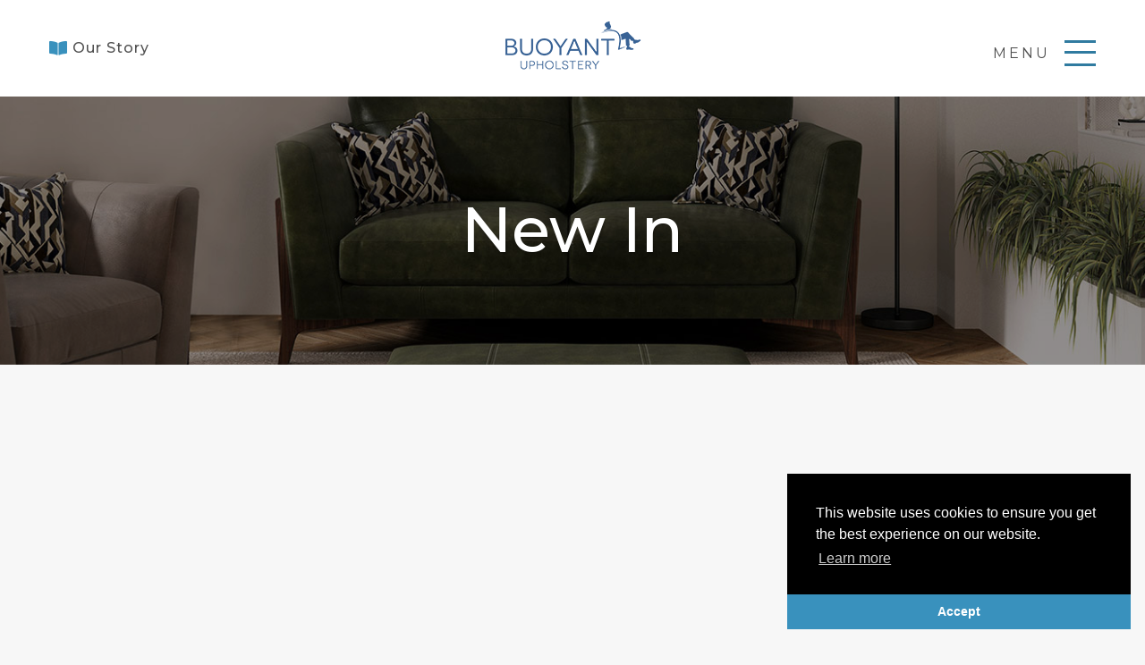

--- FILE ---
content_type: text/html; charset=UTF-8
request_url: https://www.buoyant-upholstery.co.uk/products/sofas/new-in
body_size: 4694
content:
<!doctype html>
<html lang="en-gb">
<head>
	<meta charset="utf-8">
	<meta http-equiv="X-UA-Compatible" content="IE=edge,chrome=1">
	<title>New In | Buoyant</title>
	<meta name="description" content="."/>
	<meta name="viewport" content="width=device-width, initial-scale=1.0, maximum-scale=1">
<link rel="shortcut icon" href="/favicon.png" type="image/x-icon" />
<link rel="stylesheet" type="text/css" href="https://cdn.jsdelivr.net/npm/cookieconsent@3/build/cookieconsent.min.css" />
<link rel="stylesheet" href="/css/flexboxgrid.css">
<link rel="stylesheet" href="/css/magnific-popup.css">
<link rel="stylesheet" href="/css/jquery.bxslider.css">
<link rel="stylesheet" href="https://unpkg.com/aos@2.3.1/dist/aos.css">
<link rel="stylesheet" href="/css/style.css?ver=0.039">
<link rel="stylesheet" href="/css/menu.css">
<link href="https://fonts.googleapis.com/css?family=Montserrat:300,400,500,600,700&display=swap" rel="stylesheet"> 
<script src="/js/modernizr-2.6.2.min.js"></script>
<script src="https://www.google.com/recaptcha/api.js"></script>
<link rel="stylesheet" href="https://use.fontawesome.com/releases/v5.1.0/css/all.css" integrity="sha384-lKuwvrZot6UHsBSfcMvOkWwlCMgc0TaWr+30HWe3a4ltaBwTZhyTEggF5tJv8tbt" crossorigin="anonymous">

<!-- Google tag (gtag.js) -->
<script async src="https://www.googletagmanager.com/gtag/js?id=G-RRTD58LN9E"></script>
<script>
  window.dataLayer = window.dataLayer || [];
  function gtag(){dataLayer.push(arguments);}
  gtag('js', new Date());

  gtag('config', 'G-RRTD58LN9E');
</script><meta name="google-site-verification" content="E4Fwilvc0W7LrUd2PaTNKHwrDOPaCk91lA1evk8rvB0" />	<meta property="og:title" content="Buoyant">
	<meta property="og:description" content="Buoyant">
	<meta property="og:image" content="">
	<meta property="og:url" content="">
</head>
<body class="innrpg">
<div id="page">
<header id="header">
    <div class="row middle-xs">
    <div class="col-xs-12 col-md-4 telblock">
        <p class="phone"><a  href="/our-story">Our Story</a></p>
    </div>
    <div class="col-xs-10 col-md-4 center-xs logoblock">
        <a href="/"><img src="/images/logo.png?ver=0.01" alt="Buoyant Upholstery"></a>
    </div>
    <div class="col-xs-2 col-md-4">
        <a class="testmnu" href="#menu"></a>
        <div id="nav-icon1">
            <p class="mnutxt">Menu</p>
            <span></span>
            <span></span>
            <span></span>
        </div>
    </div>
</div></header>

<div id="menumain">
    <div class="topnav">
        <div class="wrap container-fluid">
            <div class="row center-xs">
                <div class="col-xs-12 col-sm-12 col-md-12">
                    <nav id="menu">
                        <ul>
                            <li><a href="/" >Home</a></li>
                            <li class="storylink"><a href="/our-story" >Our Story</a></li>
                            <li class="aftmnu"><span>Products</span></li>
                            <li><a href="/inspiration" >Inspiration</a></li>
                            <li><a href="/environmental" >Environmental</a></li>
                            <li><a href="/careers" >Careers</a></li>
                            <li><a href="/news" >News</a></li>
                            <li><a href="/faqs" >FAQs</a></li>
                            <li><a href="/community" >Community</a></li>
                        </ul>
                    </nav>
                </div>
            </div>
        </div>
    </div>
    <div class="mainmenu">
        <div class="wrap container-fluid">
            <div class="row">
                <div class="col-xs-12 col-sm-8 col-md-8 leftcolmnu">
                    <p class="menutitle">Collections</p>
                    <ul id="collectionmenu">
                                                <li><a  href="/collections/abel">Abel</a></li>
                                                <li><a  href="/collections/alice">Alice</a></li>
                                                <li><a  href="/collections/aria">Aria</a></li>
                                                <li><a  href="/collections/atlantis">Atlantis</a></li>
                                                <li><a  href="/collections/austin">Austin</a></li>
                                                <li><a  href="/collections/axel">Axel </a></li>
                                                <li><a  href="/collections/beatrix">Beatrix</a></li>
                                                <li><a  href="/collections/blaise">Blaise</a></li>
                                                <li><a  href="/collections/california">California</a></li>
                                                <li><a  href="/collections/cancun">Cancun </a></li>
                                                <li><a  href="/collections/carter">Carter </a></li>
                                                <li><a  href="/collections/caspian">Caspian</a></li>
                                                <li><a  href="/collections/chicago">Chicago </a></li>
                                                <li><a  href="/collections/danbury">Danbury</a></li>
                                                <li><a  href="/collections/dexter">Dexter </a></li>
                                                <li><a  href="/collections/dumpling">Dumpling</a></li>
                                                <li><a  href="/collections/elsie">Elsie </a></li>
                                                <li><a  href="/collections/fairfield">Fairfield </a></li>
                                                <li><a  href="/collections/fantasia">Fantasia </a></li>
                                                <li><a  href="/collections/horatio">Horatio </a></li>
                                                <li><a  href="/collections/kahlo">Kahlo</a></li>
                                                <li><a  href="/collections/lara">Lara</a></li>
                                                <li><a  href="/collections/lennox">Lennox</a></li>
                                                <li><a  href="/collections/lilly">Lilly</a></li>
                                                <li><a  href="/collections/logan">Logan</a></li>
                                                <li><a  href="/collections/lorna">Lorna</a></li>
                                                <li><a  href="/collections/mala">Mala</a></li>
                                                <li><a  href="/collections/miller">Miller</a></li>
                                                <li><a  href="/collections/molly">Molly</a></li>
                                                <li><a  href="/collections/nexus">Nexus</a></li>
                                                <li><a  href="/collections/nicole">Nicole </a></li>
                                                <li><a  href="/collections/phoenix">Phoenix</a></li>
                                                <li><a  href="/collections/plaza">Plaza</a></li>
                                                <li><a  href="/collections/sully">Sully</a></li>
                                                <li><a  href="/collections/utopia">Utopia</a></li>
                                                <li><a  href="/collections/varley">Varley </a></li>
                                                <li><a  href="/collections/vesper">Vesper</a></li>
                                                <li><a  href="/collections/viscount">Viscount</a></li>
                                                <li><a  href="/collections/viscount-mix">Viscount Mix</a></li>
                                                <li><a  href="/collections/weston">Weston </a></li>
                                                <li><a  href="/collections/ziggy-mix">Ziggy Mix</a></li>
                                            </ul>
                    <div class="allcoll">
                        <p><a href="/collections">See All Collections</a></p>
                    </div>
                </div>
                <div class="col-xs-12 col-sm-4 col-md-4 rightcolmnu">
                    <div class="mainprodmnu">
                        <p class="menutitle">Products</p>
                        <ul id="prodmnu" class="rightmenu">
                                                        <li class="sofas"><a class="ddmenu" data-cat="sofas" href="#">Sofas</a></li>
                                                        <li class="chairs"><a class="" data-cat="chairs" href="/products/chairs">Chairs </a></li>
                                                        <li class="sofa-beds"><a class="" data-cat="sofa-beds" href="/products/sofa-beds">Sofa Beds </a></li>
                                                        <li class="accent-pieces"><a class="ddmenu" data-cat="accent-pieces" href="#">Accent Pieces </a></li>
                                                        <li class="motion-furniture"><a class="" data-cat="motion-furniture" href="/products/motion-furniture">Motion Furniture </a></li>
                                                    </ul>
                    </div>
                    <div class="sub_nav">
                        <p class="menutitle return">Return</p>
                        <ul class="rightmenu" id="sofas">
                                                        <li><a href="/products/sofas/corner">Corner</a></li>
                                                        <li><a href="/products/sofas/pillow-back">Pillow Back </a></li>
                                                        <li><a href="/products/sofas/standard-back">Standard Back </a></li>
                                                        <li><a href="/products/sofas/traditional-sofas">Traditional</a></li>
                                                        <li><a href="/products/sofas/new-in">New In</a></li>
                                                    </ul>
                        <ul class="rightmenu" id="accent-pieces">
                                                        <li><a href="/products/accent-pieces/swivel-chairs">Swivel Chairs</a></li>
                                                        <li><a href="/products/accent-pieces/footstools">Footstools </a></li>
                                                        <li><a href="/products/accent-pieces/accent-chairs">Accent Chairs</a></li>
                                                    </ul>
                    </div>
                </div>
            </div>
        </div>
    </div>
</div>
<div id="mainheader" class="productshead" style="background:url(/uploads/products/new-in-header.jpg?ver=0.01) no-repeat center center">
	<div class="wrap container-fluid">
		<div class="row center-xs">
			<div class="col-xs-12 col-md-8 tophlf">
				<h1>New In</h1>
			</div>
		</div>
	</div>
</div>

<div id="categories" class="prodlist">
	<div class="row center-xs">
        <div class="category-item col-xs-12 col-sm-6 col-md-3">
        <figure>
            <img src="/inc/image_resize.php?path=../uploads/categories/65a94e90ced80_axelsmall.jpg&w=465&h=383" alt="">
            <a href="/collections/abel">
                <h5>Abel</h5>
                <p class="mrelnk">Find Out More</p>
            </a>
        </figure>
    </div>
        <div class="category-item col-xs-12 col-sm-6 col-md-3">
        <figure>
            <img src="/inc/image_resize.php?path=../uploads/categories/66d8291928ca1_axellandscape.jpg&w=465&h=383" alt="">
            <a href="/collections/axel">
                <h5>Axel </h5>
                <p class="mrelnk">Find Out More</p>
            </a>
        </figure>
    </div>
        <div class="category-item col-xs-12 col-sm-6 col-md-3">
        <figure>
            <img src="/inc/image_resize.php?path=../uploads/categories/67c57318eb5f2_califonialandscape.jpg&w=465&h=383" alt="">
            <a href="/collections/california">
                <h5>California</h5>
                <p class="mrelnk">Find Out More</p>
            </a>
        </figure>
    </div>
        <div class="category-item col-xs-12 col-sm-6 col-md-3">
        <figure>
            <img src="/inc/image_resize.php?path=../uploads/categories/64999b5637b77_Cancunsmall.jpg&w=465&h=383" alt="">
            <a href="/collections/cancun">
                <h5>Cancun </h5>
                <p class="mrelnk">Find Out More</p>
            </a>
        </figure>
    </div>
        <div class="category-item col-xs-12 col-sm-6 col-md-3">
        <figure>
            <img src="/inc/image_resize.php?path=../uploads/categories/68aedec64e8a2_caspianlandscape.jpg&w=465&h=383" alt="">
            <a href="/collections/caspian">
                <h5>Caspian</h5>
                <p class="mrelnk">Find Out More</p>
            </a>
        </figure>
    </div>
        <div class="category-item col-xs-12 col-sm-6 col-md-3">
        <figure>
            <img src="/inc/image_resize.php?path=../uploads/categories/67a5c4aba009f_Dumplinglandscape.jpg&w=465&h=383" alt="">
            <a href="/collections/dumpling">
                <h5>Dumpling</h5>
                <p class="mrelnk">Find Out More</p>
            </a>
        </figure>
    </div>
        <div class="category-item col-xs-12 col-sm-6 col-md-3">
        <figure>
            <img src="/inc/image_resize.php?path=../uploads/categories/65f1c51b68245_Elsie_LegsDown_Final.jpg&w=465&h=383" alt="">
            <a href="/collections/elsie">
                <h5>Elsie </h5>
                <p class="mrelnk">Find Out More</p>
            </a>
        </figure>
    </div>
        <div class="category-item col-xs-12 col-sm-6 col-md-3">
        <figure>
            <img src="/inc/image_resize.php?path=../uploads/categories/65d38790d76fe_Horatiosmall.jpg&w=465&h=383" alt="">
            <a href="/collections/horatio">
                <h5>Horatio </h5>
                <p class="mrelnk">Find Out More</p>
            </a>
        </figure>
    </div>
        <div class="category-item col-xs-12 col-sm-6 col-md-3">
        <figure>
            <img src="/inc/image_resize.php?path=../uploads/categories/6874c9ec2cd49_kahlolandscape.jpg&w=465&h=383" alt="">
            <a href="/collections/kahlo">
                <h5>Kahlo</h5>
                <p class="mrelnk">Find Out More</p>
            </a>
        </figure>
    </div>
        <div class="category-item col-xs-12 col-sm-6 col-md-3">
        <figure>
            <img src="/inc/image_resize.php?path=../uploads/categories/67ae0860e102a_Laralandscape.jpg&w=465&h=383" alt="">
            <a href="/collections/lara">
                <h5>Lara</h5>
                <p class="mrelnk">Find Out More</p>
            </a>
        </figure>
    </div>
        <div class="category-item col-xs-12 col-sm-6 col-md-3">
        <figure>
            <img src="/inc/image_resize.php?path=../uploads/categories/66044f2c6edf1_Logan_interior_small.jpg&w=465&h=383" alt="">
            <a href="/collections/logan">
                <h5>Logan</h5>
                <p class="mrelnk">Find Out More</p>
            </a>
        </figure>
    </div>
        <div class="category-item col-xs-12 col-sm-6 col-md-3">
        <figure>
            <img src="/inc/image_resize.php?path=../uploads/categories/67e4099949d46_lylalandscape.jpg&w=465&h=383" alt="">
            <a href="/collections/luke-accent-chair">
                <h5>Luke Accent Chair</h5>
                <p class="mrelnk">Find Out More</p>
            </a>
        </figure>
    </div>
        <div class="category-item col-xs-12 col-sm-6 col-md-3">
        <figure>
            <img src="/inc/image_resize.php?path=../uploads/categories/67e4091bd5c5e_lylalandscape.jpg&w=465&h=383" alt="">
            <a href="/collections/lyla-swivel-chair">
                <h5>Lyla Swivel Chair</h5>
                <p class="mrelnk">Find Out More</p>
            </a>
        </figure>
    </div>
        <div class="category-item col-xs-12 col-sm-6 col-md-3">
        <figure>
            <img src="/inc/image_resize.php?path=../uploads/categories/67a4d50be20f4_malalandscape.jpg&w=465&h=383" alt="">
            <a href="/collections/mala">
                <h5>Mala</h5>
                <p class="mrelnk">Find Out More</p>
            </a>
        </figure>
    </div>
        <div class="category-item col-xs-12 col-sm-6 col-md-3">
        <figure>
            <img src="/inc/image_resize.php?path=../uploads/categories/63fc7a9ed54cd_Miller.jpg&w=465&h=383" alt="">
            <a href="/collections/miller">
                <h5>Miller</h5>
                <p class="mrelnk">Find Out More</p>
            </a>
        </figure>
    </div>
        <div class="category-item col-xs-12 col-sm-6 col-md-3">
        <figure>
            <img src="/inc/image_resize.php?path=../uploads/categories/67a5d4be7d279_Mollylandscape.jpg&w=465&h=383" alt="">
            <a href="/collections/molly">
                <h5>Molly</h5>
                <p class="mrelnk">Find Out More</p>
            </a>
        </figure>
    </div>
        <div class="category-item col-xs-12 col-sm-6 col-md-3">
        <figure>
            <img src="/inc/image_resize.php?path=../uploads/categories/65aa74d5c16a7_sullyroomsetsmall.jpg&w=465&h=383" alt="">
            <a href="/collections/sully">
                <h5>Sully</h5>
                <p class="mrelnk">Find Out More</p>
            </a>
        </figure>
    </div>
        <div class="category-item col-xs-12 col-sm-6 col-md-3">
        <figure>
            <img src="/inc/image_resize.php?path=../uploads/categories/6628ea606b47d_Utopiasmallnew.jpg&w=465&h=383" alt="">
            <a href="/collections/utopia">
                <h5>Utopia</h5>
                <p class="mrelnk">Find Out More</p>
            </a>
        </figure>
    </div>
        <div class="category-item col-xs-12 col-sm-6 col-md-3">
        <figure>
            <img src="/inc/image_resize.php?path=../uploads/categories/6874d59d0f882_viscountmixlandscape.jpg&w=465&h=383" alt="">
            <a href="/collections/viscount-mix">
                <h5>Viscount Mix</h5>
                <p class="mrelnk">Find Out More</p>
            </a>
        </figure>
    </div>
        <div class="category-item col-xs-12 col-sm-6 col-md-3">
        <figure>
            <img src="/inc/image_resize.php?path=../uploads/categories/6874dddc53b0e_ziggymixlandscape.jpg&w=465&h=383" alt="">
            <a href="/collections/ziggy-mix">
                <h5>Ziggy Mix</h5>
                <p class="mrelnk">Find Out More</p>
            </a>
        </figure>
    </div>
    	</div>
</div>



<div id="tradeaccount">
	<div class="wrap container-fluid">
    <div class="row center-xs">
        <div class="col-xs-12 col-md-6">
                            <h6>See Our Story</h6>
                <p>We build over a century’s worth of knowledge, experience and quality into every piece of furniture we make.</p>
                <p class="mrelnk"><a href="/our-story">Find out more</a></p>
                    </div>
    </div>
</div></div>

<div id="news">
	<div class="wrap container-fluid">
    <div class="row center-xs">
        <div class="col-xs-12 col-md-12">
            <h6>Latest News</h6>
        </div>
    </div>
    <div class="row top40px">
    	<div class="col-md-3 col-sm-6 col-xs-12 newsitem" data-aos="fade-up" data-aos-delay="50">
                <figure><a href="/news/buoyant-and-bentincks-settle-dispute"><img src="/uploads/news/66694f85575b0_Factory Building.jpg" alt=""/></a></figure>
                <div class="newsins">
				<p class="newstitle"><a href="/news/buoyant-and-bentincks-settle-dispute">Buoyant and Bentincks Settle Dispute</a></p>
                <p><a class="readmre" href="/news/buoyant-and-bentincks-settle-dispute">Read News <i class="fa fa-angle-right"></i></a></p>
            </div></div><div class="col-md-3 col-sm-6 col-xs-12 newsitem" data-aos="fade-up" data-aos-delay="50">
                <figure><a href="/news/throne-chairs-feature-in-royal-visit"><img src="/uploads/news/661cf58376bf7_Royal Visit - Throne Chair - small.jpg" alt=""/></a></figure>
                <div class="newsins">
				<p class="newstitle"><a href="/news/throne-chairs-feature-in-royal-visit">Throne Chairs feature in Royal Visit</a></p>
                <p><a class="readmre" href="/news/throne-chairs-feature-in-royal-visit">Read News <i class="fa fa-angle-right"></i></a></p>
            </div></div><div class="col-md-3 col-sm-6 col-xs-12 newsitem" data-aos="fade-up" data-aos-delay="50">
                <figure><a href="/news/the-coronation-of-king-charles-iii--queen-camilla"><img src="/uploads/news/64523d16b003c_768x432-Q90_15d95ded1951b0d5aa243449cf09e792.jpg" alt=""/></a></figure>
                <div class="newsins">
				<p class="newstitle"><a href="/news/the-coronation-of-king-charles-iii--queen-camilla">The Coronation of King Charles III & Queen Camilla</a></p>
                <p><a class="readmre" href="/news/the-coronation-of-king-charles-iii--queen-camilla">Read News <i class="fa fa-angle-right"></i></a></p>
            </div></div><div class="col-md-3 col-sm-6 col-xs-12 newsitem" data-aos="fade-up" data-aos-delay="50">
                <figure><a href="/news/solar-panel-investment-cuts-carbon-footprint"><img src="/uploads/news/644696b49b94d_buoyantSolarPanels.jpg" alt=""/></a></figure>
                <div class="newsins">
				<p class="newstitle"><a href="/news/solar-panel-investment-cuts-carbon-footprint">Solar Panel Investment cuts Carbon Footprint</a></p>
                <p><a class="readmre" href="/news/solar-panel-investment-cuts-carbon-footprint">Read News <i class="fa fa-angle-right"></i></a></p>
            </div></div>    </div>
</div></div>

<div id="footer">
	<div class="wrap container-fluid">
    <div class="row top-xs">
        <div class="top-xs col-xs-12 col-sm-4 col-md-3 contactfoot">
            <h6>Factory Address</h6>
            <ul>
                                <li class="map">Buoyant Upholstery Ltd,<br/> Hallam Road,<br/> Nelson,<br/> Lancashire, BB9 8AJ</li>
            </ul>
            <h6>We’re social!</h6>
            <p>Follow us on social media and keep up to date with the latest information, company news and everything else Buoyant!</p>
            <ul class="social">
                <li><a href="https://twitter.com/BuoyantUph"><i class="fab fa-twitter"></i></a></li>
                <li><a href="https://www.facebook.com/BuoyantUpholsteryltd/"><i class="fab fa-facebook-f"></i></a></li>
                <li><a href="https://www.instagram.com/buoyant_uph/"><i class="fab fa-instagram"></i></a></li>
            </ul>
       	</div>
        <div class="col-xs-12 col-sm-4 col-md-3 socialmedia">
            <h6>Opening Times</h6>
            <ul>
                <li>Monday – Thursday: 8.30am – 5.00pm</li>
                <li>Friday: 8.30am – 12.30pm</li>
            </ul>
            <h6>Factory will be closed:</h6>
            <ul>
                <li>20th December 2025 – 5th January 2026</li>
                <li>4th April – 13th April 2026</li>
                <li>23rd May – 2nd June 2026</li>
                <li>18th July – 3rd August 2026</li>
            </ul>
        </div>
        <div class="col-xs-12 col-md-1 middle-divider">
            <div class="divider"></div>
        </div>
        <div class="col-xs-12 col-sm-4 col-md-2 infofoot">
            <h6>Information</h6>
            <ul class="info">
                <li><a href="/site-map">Site Map</a></li>
                <li><a href="/privacy-policy">Privacy Policy</a></li>
                <li><a href="/cookie-policy">Cookie Policy</a></li>
                <li><a href="/code-of-conduct">Code of Conduct</a></li>
                            </ul>
        </div>
        <div class="col-xs-12 col-sm-12 col-md-3 copyinfo">
            <p>Copyright &copy; Buoyant Upholstery Ltd 2026.</p>
            <p>All images remain the property of Buoyant Upholstery Ltd and cannot be used without prior authorisation.</p>
            <p>Buoyant Upholstery are a UK manufacturer, supplying to retail traders.</p>
        </div>
    </div>
</div></div>

<div id="bottom">
	<div class="wrap container-fluid">
    <div class="row middle-xs center-xs">
        <div class="col-xs-12 col-md-12">
            <ul>
            	<li><img src="/images/suppliers/flexitech.jpg?ver=0.01" alt="FlexiTech" ></li>
            	<li><img src="/images/suppliers/extraflex.jpg?ver=0.01" alt="Extraflex"></li>
            	<li><img src="/images/suppliers/fsc.jpg" alt="FSC"></li>
            	<li><img src="/images/suppliers/bfm.jpg?ver=0.01" alt="British Furniture Manufacturers"></li>
            	<li><img src="/images/suppliers/acid.jpg" alt="Acid"></li>
            </ul>
        </div>
    </div>
</div></div>
</div>
<script src="//cdnjs.cloudflare.com/ajax/libs/jquery/3.7.0/jquery.js"></script>
<script src="//ajax.aspnetcdn.com/ajax/jquery.validate/1.13.1/jquery.validate.min.js"></script>
<script src="//ajax.aspnetcdn.com/ajax/jquery.validate/1.13.1/additional-methods.min.js"></script>
<script type="text/javascript" src="/js/mediaCheck-min.js"></script>
<script type="text/javascript" src="/js/jquery.magnific-popup.js"></script>
<script type="text/javascript" src="/js/jquery.bxslider.min.js"></script>
<script type="text/javascript" src="https://unpkg.com/aos@2.3.1/dist/aos.js"></script>
<script type="text/javascript" src="/js/mmenu.polyfills.js"></script>
<script type="text/javascript" src="/js/mmenu.js"></script>
<script type="text/javascript" src="/js/main.js?ver=0.02"></script>
<script src="https://cdn.jsdelivr.net/npm/cookieconsent@3/build/cookieconsent.min.js" data-cfasync="false"></script>
<script>
window.cookieconsent.initialise({
  "palette": {
    "popup": {
      "background": "#000"
    },
    "button": {
      "background": "#3991bd"
    }
  },
  "theme": "edgeless",
  "position": "bottom-right",
  "content": {
    "dismiss": "Accept",
    "href": "https://www.buoyant-upholstery.co.uk/cookie-policy"
  }
});
</script></body>
</html>

--- FILE ---
content_type: text/css; charset=utf-8
request_url: https://www.buoyant-upholstery.co.uk/css/style.css?ver=0.039
body_size: 8977
content:
body{font-family:'Montserrat',sans-serif;font-weight:300;background-color:#f7f7f7}body.menuopen{overflow:hidden}h1,h2,h3,h4,h5,h6{font-family:'Montserrat',sans-serif}a{word-break:break-all}a.readmre{text-transform:uppercase;font-weight:700;font-size:15px;color:#3991bd}a.readmre i{font-size:19px;position:relative;top:2px;right:-1px}a.readmre:hover{color:#307ba0}a.onstate{color:#505050 !important}a.mrelnk{position:relative;color:#3991bd;font-size:15px;text-transform:uppercase;font-weight:700;letter-spacing:1px}a.mrelnk:hover{color:#307ba0}a.designby{color:#30c2ff !important}a.bluebtn{background-color:#307ba0;border:1px solid #255f7c;width:330px;height:55px;display:block;font-weight:700;font-size:14px;color:#ffffff;text-transform:uppercase;text-align:center;margin-top:25px;line-height:50px}@media only screen and (max-width:30em){a.bluebtn{width:100%}}a.bluebtn span{width:20px;height:23px;position:relative;top:1px;margin-right:8px}a.bluebtn span:before{content:'\f1c1';font-family:"Font Awesome 5 Free";font-weight:600;color:#ffffff;font-size:19px}a.bluebtn:hover{background-color:#3991bd}a.bluebtn.clean span:before{content:'\f043'}p{font-size:16px;color:#505050;font-weight:300;line-height:34px}p span,p a{color:#307ba0}p span.wordwrap,p a.wordwrap{color:#231f20}p.intro{color:#307ba0 !important;font-size:17px;text-transform:uppercase;letter-spacing:1px}@media only screen and (min-width:48em){p.intro{font-size:18px}}p.date{font-size:13px;color:#949494;margin-bottom:0px;font-weight:500}p.newstitle{color:#262626;font-size:18px;line-height:28px;font-weight:500;margin-top:5px;margin-bottom:12px}@media only screen and (min-width:62em){p.newstitle{font-size:20px;line-height:28px}}p.newstitle a{color:#262626;font-weight:500;word-break:break-word}p.newstitle a:hover{color:#307ba0}p.phone{position:relative;padding-left:26px;line-height:22px}p.phone:before{content:'\f518';font-family:"Font Awesome 5 Free";color:#3991bd;position:absolute;left:0;font-weight:700;font-size:18px}p.phone a{word-break:break-word}p.phone a.active{color:#3991bd !important}p.mrelnk{position:relative;color:#44ade2;font-size:15px;text-transform:uppercase;font-weight:700;letter-spacing:1px;display:inline-block;line-height:initial}p.mrelnk:hover{color:#307ba0}p.mrelnk:after{content:'\f105';font-family:"Font Awesome 5 Free";color:#44ade2;position:relative;top:2px;right:-6px;font-weight:700;font-size:18px}p.mrelnk:hover:after{color:#307ba0}p.mrelnkarw{line-height:initial}p.mrelnkarw a.mrelnk:after{top:1px!important}p.prodtitle{font-size:20px;font-weight:300;color:#505050}p.menutitle{font-size:30px;color:#ffffff;text-transform:uppercase;letter-spacing:2px}p.menutitle.return{color:#307ba0}ul li a{color:#307ba0}ul li.phone{position:relative;padding-left:18px}ul li.phone:before{content:'\f3cd';font-family:"Font Awesome 5 Free";color:#ffffff;position:absolute;left:0;font-weight:700}ul li.email{position:relative;padding-left:18px;margin-left:10px}@media only screen and (min-width:62em){ul li.email{margin:0}}ul li.email:before{content:'\f0e0';font-family:"Font Awesome 5 Free";color:#ffffff;position:absolute;left:0;font-weight:700;font-size:12px}ul li.map{position:relative;padding-left:18px}ul li.map:before{content:'\f3c5';font-family:"Font Awesome 5 Free";color:#ffffff;position:absolute;left:0;font-weight:700;font-size:14px}@media only screen and (max-width:30em){ul li.map:before{left:16px}}ul.list{margin-top:30px}@media only screen and (min-width:62em){ul.list{margin-top:0}}ul.list li{color:#505050;font-size:17px;position:relative;padding-left:20px;padding-bottom:12px}ul.list li:before{content:'\f111';font-family:"Font Awesome 5 Free";position:absolute;left:0;top:1px;font-size:7px;font-weight:700;color:#307ba0}.optin p{line-height:22px;color:#505050;font-size:12px!important}.optin p.gdpr{color:#505050;font-size:12px!important;line-height:22px}.optin p.gdpr a{color:#307ba0;font-weight:500}.optin p input{margin-right:7px}.arrival{margin-left:3px;vertical-align:baseline;max-width:6px}label.error{position:relative !important;margin-top:-10px !important;text-transform:none;font-size:14px;display:block;color:#505050;margin-bottom:8px}label.error:before{content:'';background:#c30;border-radius:50%;width:10px;height:10px;color:#800000;display:inline-block;text-transform:none;text-align:center;line-height:15px;font-size:12px;margin-right:5px;position:relative;top:0px}form .textarea{padding:14px 16px}form button.bluebtn{background-color:#307ba0;border:1px solid #255f7c;width:330px;height:55px;display:block;font-weight:700;font-size:14px;color:#ffffff;text-transform:uppercase;text-align:center;margin-top:25px;line-height:50px}@media only screen and (max-width:30em){form button.bluebtn{width:100%}}form button.bluebtn:hover{background-color:#3991bd}::placeholder{color:#505050}:-ms-input-placeholder{color:#505050}::-ms-input-placeholder{color:#505050}p.error{position:relative !important;margin-top:-10px !important;text-transform:none;font-size:14px;display:block}.cont_form label.error{text-align:center}.cont_form p.error{text-align:center}h1,h2,h3,h4,h5{font-weight:700}h1 span,h2 span,h3 span,h4 span,h5 span{color:#3991bd}#map_canvas{height:500px}@media only screen and (min-width:62em){#map_canvas{height:100%}}#map{padding-top:60px}@media only screen and (min-width:62em){#map{padding-top:0}}#header{padding:18px 0px;top:0;left:0;z-index:999;width:100%;background:#ffffff;transition:all .65s ease-in-out}@media only screen and (max-width:30em){#header{padding:18px 6px}}@media only screen and (min-width:48em){#header{position:fixed}}#header .row{margin-left:0px;margin-right:0px;padding:0 15px}@media only screen and (max-width:30em){#header .row{padding:0}}@media only screen and (min-width:62em){#header .row{padding:0 40px}}@media only screen and (min-device-width : 768px) and (max-device-width : 1024px){#header .row{padding:0 30px}}#header .row p{margin:0px;font-size:16px;word-break:break-all;font-weight:500;letter-spacing:1px}#header .row p a{color:#505050}#header .row p a:hover{color:#307ba0}#header .row .telblock{display:none}@media only screen and (min-width:62em){#header .row .telblock{display:block}}#header .row .logoblock{justify-content:left;text-align:left}@media only screen and (min-width:62em){#header .row .logoblock{justify-content:center;text-align:center}}#header .row .testmnu{background:;width:100%;height:100%;display:block;position:relative;top:10px;text-align:right;width:40px;height:40px;float:right}@media only screen and (min-width:62em){#header .row .testmnu{display:none}}#header .row .testmnu:before{content:'\f0c9';position:absolute;top:0;left:0;font-family:"Font Awesome 5 Free";font-weight:600;font-size:40px;color:#307ba0;-webkit-text-stroke-width:3px;-webkit-text-stroke-color:#ffffff;display:block}@media only screen and (min-width:62em){#header .row .testmnu:before{display:none}}#header.headscrll{box-shadow:0 0 4px rgba(0,0,0,0.3);transition:all .65s ease-in-out}#header #nav-icon1{width:115px;height:30px;position:relative;top:6px;-webkit-transform:rotate(0deg);-moz-transform:rotate(0deg);-o-transform:rotate(0deg);transform:rotate(0deg);-webkit-transition:.5s ease-in-out;-moz-transition:.5s ease-in-out;-o-transition:.5s ease-in-out;transition:.5s ease-in-out;cursor:pointer;float:right;display:none}@media only screen and (min-width:62em){#header #nav-icon1{display:block}}#header #nav-icon1 p{height:auto;background:none;font-size:16px;text-transform:uppercase;color:#505050;letter-spacing:3px;font-weight:400;display:none;margin-top:-2px}@media only screen and (min-width:62em){#header #nav-icon1 p{display:block}}#header #nav-icon1 span{display:block;position:absolute;height:3px;width:35px;background:#307ba0;opacity:1;right:0;-webkit-transform:rotate(0deg);-moz-transform:rotate(0deg);-o-transform:rotate(0deg);transform:rotate(0deg);-webkit-transition:.25s ease-in-out;-moz-transition:.25s ease-in-out;-o-transition:.25s ease-in-out;transition:.25s ease-in-out}#header #nav-icon1 span:nth-child(2){top:0px}#header #nav-icon1 span:nth-child(3){top:12px}#header #nav-icon1 span:nth-child(4){top:26px}#header #nav-icon1.open span:nth-child(2){top:13px;-webkit-transform:rotate(135deg);-moz-transform:rotate(135deg);-o-transform:rotate(135deg);transform:rotate(135deg)}#header #nav-icon1.open span:nth-child(3){opacity:0;right:-60px}#header #nav-icon1.open span:nth-child(4){top:13px;-webkit-transform:rotate(-135deg);-moz-transform:rotate(-135deg);-o-transform:rotate(-135deg);transform:rotate(-135deg)}#header.borderbtm{border-bottom:1px solid #e5e5e5}#menumain{position:fixed;z-index:200;width:100%;height:100%;background-color:#ffffff;padding:0;display:none}#menumain .topnav{padding:50px 0;margin-top:106px}@media only screen and (max-height:66em){#menumain .topnav{padding:25px 0}}@media only screen and (max-height:74em){#menumain .topnav .container-fluid{padding-left:25px;padding-right:25px}}#menumain .topnav ul{display:flex;justify-content:space-between}#menumain .topnav ul li a{color:#505050;font-size:20px;text-transform:uppercase}#menumain .topnav ul li a:hover{color:#307ba0}#menumain .topnav ul li.aftmnu{display:block}@media only screen and (min-width:62em){#menumain .topnav ul li.aftmnu{display:none}}#menumain .mainmenu{background-color:#307ba0;height:100%;position:relative;overflow:hidden}@media only screen and (max-height:66em){#menumain .mainmenu{height:700px;overflow-y:scroll}}#menumain .mainmenu:after{content:'';position:absolute;z-index:150;right:0;top:0;width:30%;height:100%;background:#f2f2f2}#menumain .mainmenu .row,#menumain .mainmenu .wrap{height:100%}@media only screen and (max-height:66em){#menumain .mainmenu .row,#menumain .mainmenu .wrap{height:700px;overflow:scroll}}@media only screen and (max-height:74em){#menumain .mainmenu .container-fluid{padding-left:25px;padding-right:25px}}#menumain .mainmenu ul{column-count:4;column-gap:0;margin-top:40px}#menumain .mainmenu ul li{width:100%;display:inline-block;padding-bottom:17px}@media only screen and (max-height:74em){#menumain .mainmenu ul li{padding-bottom:2vh}}#menumain .mainmenu ul li a{color:#ffffff;font-size:16px}#menumain .mainmenu ul li a:hover{color:#44ade2}#menumain .mainmenu ul.rightmenu{column-count:auto;column-gap:0}#menumain .mainmenu ul.rightmenu li{padding-bottom:44px}@media only screen and (max-height:66em){#menumain .mainmenu ul.rightmenu li{padding-bottom:4vh}}#menumain .mainmenu ul.rightmenu li a{color:#505050;font-size:22px;position:relative}#menumain .mainmenu ul.rightmenu li a:hover,#menumain .mainmenu ul.rightmenu li a.active{color:#307ba0}#menumain .mainmenu ul.rightmenu li a.ddmenu:after{content:'\f105';position:absolute;right:-22px;z-index:2;font-family:"Font Awesome 5 Free";font-weight:600;color:#307ba0;font-size:32px;-webkit-text-stroke-width:3px;-webkit-text-stroke-color:#f2f2f2}@-moz-document url-prefix(){#menumain .mainmenu ul.rightmenu li a.ddmenu:after{top:3px}}#menumain .mainmenu .leftcolmnu{background-color:#307ba0;padding-top:80px;padding-bottom:80px;height:100%}@media only screen and (max-height:66em){#menumain .mainmenu .leftcolmnu{padding-top:40px;padding-bottom:40px;height:69vh;overflow-y:scroll;overflow-x:hidden}}#menumain .mainmenu .rightcolmnu{background-color:#f2f2f2;padding-top:80px;padding-bottom:80px;padding-left:8.33333333%;height:100%;position:relative;z-index:200}@media only screen and (max-height:66em){#menumain .mainmenu .rightcolmnu{padding-top:40px;padding-bottom:40px}}#menumain .mainmenu .rightcolmnu p.menutitle{color:#505050}#menumain .mainmenu .rightcolmnu p.menutitle.return{color:#307ba0;position:relative;margin-left:20px}#menumain .mainmenu .rightcolmnu p.menutitle.return:after{content:'\f104';position:absolute;left:-26px;z-index:2;font-family:"Font Awesome 5 Free";font-weight:600;color:#307ba0;font-size:42px;-webkit-text-stroke-width:4px;-webkit-text-stroke-color:#f2f2f2}@-moz-document url-prefix(){#menumain .mainmenu .rightcolmnu p.menutitle.return:after{top:2px}}#menumain .mainmenu .rightcolmnu p.menutitle.return:hover{cursor:pointer;color:#505050}#menumain .mainmenu .allcoll{margin-top:40px;border-top:1px solid rgba(255,255,255,0.2);width:86%}@media only screen and (max-height:58em){#menumain .mainmenu .allcoll{padding-bottom:20px}}#menumain .mainmenu .allcoll p{letter-spacing:2px;padding-top:24px}#menumain .mainmenu .allcoll p a{color:#ffffff;font-size:18px}#menumain .mainmenu .allcoll p a:hover{color:#505050}#menumain .mainmenu .sub_nav{position:absolute;top:80px;width:100%}#menumain nav:not(.mm-menu){display:none}@media only screen and (min-width:62em){#menumain nav:not(.mm-menu){display:block}}#mainheader{padding:60px 0 48px 0;position:relative}@media only screen and (min-width:48em){#mainheader{padding:200px 0 94px 0}}#mainheader::before{content:'';width:100%;height:100%;background:rgba(0,0,0,0.3);position:absolute;top:0;left:0}#mainheader .wrap{position:relative}#mainheader h1{font-weight:500;font-size:55px;color:#ffffff;text-shadow:1px 2px 2px rgba(0,0,0,0.2)}@media only screen and (min-width:48em){#mainheader h1{font-size:70px}}@media only screen and (min-device-width : 768px) and (max-device-width : 1024px){#mainheader h1{font-size:70px}}@media only screen and (max-width:30em){#mainheader h1{font-size:40px}}#mainheader.productshead{position:relative;background-size:cover!important}#mainheader.productshead:before{content:'';width:100%;height:100%;display:block;position:absolute;z-index:100;top:0;left:0;background:rgba(0,0,0,0.2)}#mainheader.productshead h1{position:relative;z-index:150}#mainheader.productshead.category{height:220px;padding:0}@media only screen and (min-width:62em){#mainheader.productshead.category{height:80vh;padding:106px 0 0 0}}@media only screen and (max-width:30em){#mainheader.productshead.category{height:200px;padding:0!important}}@media only screen and (min-device-width : 768px) and (max-device-width : 1024px) and (orientation : portrait){#mainheader.productshead.category{height:220px;padding:0!important}}@media only screen and (min-device-width : 768px) and (max-device-width : 1024px) and (orientation : landscape){#mainheader.productshead.category{height:540px;padding:110px 0 0 0!important}}#mainheader.productshead.category .wrap,#mainheader.productshead.category .row{height:100%}#mainheader.productshead.noheader{background:#3991bd}#mainheader.about{background-image:url("/images/tablet/about-header01.jpg");background-repeat:no-repeat;background-size:cover;background-position:center}@media only screen and (min-width:62em){#mainheader.about{background-image:url("/images/about-header01.jpg");background-repeat:no-repeat;background-size:cover;background-position:center}}@media only screen and (max-width:30em){#mainheader.about{background-image:url("/images/mobile/about-header01.jpg");background-repeat:no-repeat;background-size:cover;background-position:center}}#mainheader.aquacleanhd{position:relative;background-image:url("/images/tablet/aquaclean-header01.jpg");background-repeat:no-repeat;background-size:cover;background-position:center}@media only screen and (min-width:62em){#mainheader.aquacleanhd{background-image:url("/images/aquaclean-header01.jpg");background-repeat:no-repeat;background-size:cover;background-position:center}}@media only screen and (max-width:30em){#mainheader.aquacleanhd{background-image:url("/images/mobile/aquaclean-header01.jpg");background-repeat:no-repeat;background-size:cover;background-position:center}}#mainheader.aquacleanhd:before{content:'';width:100%;height:100%;position:absolute;top:0;left:0;background-color:rgba(0,0,0,0.4)}#mainheader.aquacleanhd .wrap{position:relative}#mainheader.inspiration{background-image:url("/images/tablet/inspiration-header01.jpg");background-repeat:no-repeat;background-size:cover;background-position:center}@media only screen and (min-width:62em){#mainheader.inspiration{background-image:url("/images/inspiration-header01.jpg");background-repeat:no-repeat;background-size:cover;background-position:center}}@media only screen and (max-width:30em){#mainheader.inspiration{background-image:url("/images/mobile/inspiration-header01.jpg");background-repeat:no-repeat;background-size:cover;background-position:center}}#mainheader.trends{background-image:url("/images/tablet/trends-header01.jpg");background-repeat:no-repeat;background-size:cover;background-position:center}@media only screen and (min-width:62em){#mainheader.trends{background-image:url("/images/trends-header01.jpg");background-repeat:no-repeat;background-size:cover;background-position:center}}@media only screen and (max-width:30em){#mainheader.trends{background-image:url("/images/mobile/trends-header01.jpg");background-repeat:no-repeat;background-size:cover;background-position:center}}#mainheader.responsabilites{background-image:url("/images/tablet/responsabilites-header01.jpg");background-repeat:no-repeat;background-size:cover;background-position:center}@media only screen and (min-width:62em){#mainheader.responsabilites{background-image:url("/images/responsabilites-header01.jpg");background-repeat:no-repeat;background-size:cover;background-position:center}}@media only screen and (max-width:30em){#mainheader.responsabilites{background-image:url("/images/mobile/responsabilites-header01.jpg");background-repeat:no-repeat;background-size:cover;background-position:center}}#mainheader.trade{background-image:url("/images/tablet/trade-header01.jpg");background-repeat:no-repeat;background-size:cover;background-position:center}@media only screen and (min-width:62em){#mainheader.trade{background-image:url("/images/trade-header01.jpg");background-repeat:no-repeat;background-size:cover;background-position:center}}@media only screen and (max-width:30em){#mainheader.trade{background-image:url("/images/mobile/trade-header01.jpg");background-repeat:no-repeat;background-size:cover;background-position:center}}#mainheader.news{background-image:url("/images/tablet/news-header01.jpg");background-repeat:no-repeat;background-size:cover;background-position:center}@media only screen and (min-width:62em){#mainheader.news{background-image:url("/images/news-header01.jpg");background-repeat:no-repeat;background-size:cover;background-position:center}}@media only screen and (max-width:30em){#mainheader.news{background-image:url("/images/mobile/news-header01.jpg");background-repeat:no-repeat;background-size:cover;background-position:center}}#mainheader.enviromental{background-image:url("/images/tablet/enviromental-header01.jpg");background-repeat:no-repeat;background-size:cover;background-position:center}@media only screen and (min-width:62em){#mainheader.enviromental{background-image:url("/images/enviromental-header01.jpg");background-repeat:no-repeat;background-size:cover;background-position:center}}@media only screen and (max-width:30em){#mainheader.enviromental{background-image:url("/images/mobile/enviromental-header01.jpg");background-repeat:no-repeat;background-size:cover;background-position:center}}#mainheader.contact{background-image:url("/images/tablet/contact-header01.jpg");background-repeat:no-repeat;background-size:cover;background-position:center}@media only screen and (min-width:62em){#mainheader.contact{background-image:url("/images/contact-header01.jpg");background-repeat:no-repeat;background-size:cover;background-position:center}}@media only screen and (max-width:30em){#mainheader.contact{background-image:url("/images/mobile/contact-header01.jpg");background-repeat:no-repeat;background-size:cover;background-position:center}}#mainheader.collection{background-image:url("/images/tablet/collection-header01.jpg");background-repeat:no-repeat;background-size:cover;background-position:center}@media only screen and (min-width:62em){#mainheader.collection{background-image:url("/images/collection-header01.jpg");background-repeat:no-repeat;background-size:cover;background-position:center}}@media only screen and (max-width:30em){#mainheader.collection{background-image:url("/images/mobile/collection-header01.jpg");background-repeat:no-repeat;background-size:cover;background-position:center}}#mainheader.careers{background-image:url("/images/tablet/careers-header01.jpg");background-repeat:no-repeat;background-size:cover;background-position:center}@media only screen and (min-width:62em){#mainheader.careers{background-image:url("/images/careers-header01.jpg");background-repeat:no-repeat;background-size:cover;background-position:center}}@media only screen and (max-width:30em){#mainheader.careers{background-image:url("/images/mobile/careers-header01.jpg");background-repeat:no-repeat;background-size:cover;background-position:center}}#mainheader.careerspghd{background-image:url("/images/tablet/careershdpg-header01.jpg");background-repeat:no-repeat;background-size:cover;background-position:center}@media only screen and (min-width:62em){#mainheader.careerspghd{background-image:url("/images/careershdpg-header01.jpg");background-repeat:no-repeat;background-size:cover;background-position:center}}@media only screen and (max-width:30em){#mainheader.careerspghd{background-image:url("/images/mobile/careershdpg-header01.jpg");background-repeat:no-repeat;background-size:cover;background-position:center}}#feature{height:450px;position:relative}@media only screen and (min-width:62em){#feature{height:100vh}}@media only screen and (min-device-width : 768px) and (max-device-width : 1024px){#feature{height:580px}}#feature .bx-wrapper,#feature .bx-viewport{height:100%!important}#feature .slider{height:100%;border-bottom:82px solid #ffffff}#feature .slider .slideblk{position:relative}#feature .slider .slideblk:before{content:'';width:100%;height:100%;position:absolute;top:0;left:0;background-color:rgba(0,0,0,0.1)}#feature .slider .slideblk .wrap{position:relative}#feature .slider .slideone{background-image:url("/images/feature1-mobile.jpg");background-repeat:no-repeat;background-size:cover;background-position:center;background-position:center bottom;height:100%}@media only screen and (min-width:62em){#feature .slider .slideone{background-image:url("/images/feature1.jpg");background-repeat:no-repeat;background-size:cover;background-position:center}}@media only screen and (max-width:30em){#feature .slider .slideone{background-image:url("/images/feature1-small.jpg");background-repeat:no-repeat;background-size:cover;background-position:center}}#feature .slider .slidetwo{background-image:url("/images/feature2-mobile.jpg");background-repeat:no-repeat;background-size:cover;background-position:center;background-position:center bottom;height:100%}@media only screen and (min-width:62em){#feature .slider .slidetwo{background-image:url("/images/feature2.jpg");background-repeat:no-repeat;background-size:cover;background-position:center}}@media only screen and (max-width:30em){#feature .slider .slidetwo{background-image:url("/images/feature2-small.jpg");background-repeat:no-repeat;background-size:cover;background-position:center}}#feature .slider .slidethree{background-image:url("/images/feature3-mobile.jpg");background-repeat:no-repeat;background-size:cover;background-position:center;background-position:center bottom;height:100%}@media only screen and (min-width:62em){#feature .slider .slidethree{background-image:url("/images/feature3.jpg");background-repeat:no-repeat;background-size:cover;background-position:center}}@media only screen and (max-width:30em){#feature .slider .slidethree{background-image:url("/images/feature3-small.jpg");background-repeat:no-repeat;background-size:cover;background-position:center}}#feature .slider .slidefour{background-image:url("/images/feature4-mobile.jpg");background-repeat:no-repeat;background-size:cover;background-position:center;background-position:center bottom;height:100%}@media only screen and (min-width:62em){#feature .slider .slidefour{background-image:url("/images/feature4.jpg");background-repeat:no-repeat;background-size:cover;background-position:center}}@media only screen and (max-width:30em){#feature .slider .slidefour{background-image:url("/images/feature4-small.jpg");background-repeat:no-repeat;background-size:cover;background-position:center}}#feature .slider .slidefive{background-image:url("/images/feature5-mobile.jpg");background-repeat:no-repeat;background-size:cover;background-position:center;background-position:center bottom;height:100%}@media only screen and (min-width:62em){#feature .slider .slidefive{background-image:url("/images/feature5.jpg");background-repeat:no-repeat;background-size:cover;background-position:center}}@media only screen and (max-width:30em){#feature .slider .slidefive{background-image:url("/images/feature5-small.jpg");background-repeat:no-repeat;background-size:cover;background-position:center}}#feature .slider .tophlf{padding-top:150px}@media only screen and (min-width:48em){#feature .slider .tophlf{padding-top:260px}}@media only screen and (min-width:62em){#feature .slider .tophlf{padding-top:42vh}}@media only screen and (min-device-width : 768px) and (max-device-width : 1024px) and (orientation : landscape){#feature .slider .tophlf{padding-top:38vh}}@media only screen and (min-device-width : 768px) and (max-device-width : 1024px) and (orientation : portrait){#feature .slider .tophlf{padding-top:330px}}@media only screen and (min-device-width : 768px) and (max-device-width : 1024px) and (orientation : landscape){#feature .slider .col-xs-12.col-md-6{flex-basis:100%;max-width:100%}}#feature .slider .wrap,#feature .slider .row{height:100%}#feature p,#feature h1{color:#ffffff;font-size:36px;line-height:46px;font-weight:500;text-align:center;text-shadow:2px 1px 2px rgba(0,0,0,0.6);margin-top:15px}@media only screen and (min-width:48em){#feature p,#feature h1{font-size:50px;line-height:62px;margin-top:70px}}@media only screen and (min-width:62em){#feature p,#feature h1{font-size:84px;line-height:96px;margin-top:70px}}@media only screen and (max-width:30em){#feature p,#feature h1{margin-top:0px!important}}@media only screen and (min-device-width : 768px) and (max-device-width : 1024px) and (orientation : portrait){#feature p,#feature h1{font-size:60px;line-height:72px}}@media only screen and (min-device-width : 768px) and (max-device-width : 1024px) and (orientation : landscape){#feature p,#feature h1{font-size:60px;line-height:72px}}@media only screen and (min-device-width : 768px) and (max-device-width : 1024px) and (orientation : portrait){#feature h1{font-size:60px;line-height:72px;margin-top:40px!important}}@media only screen and (min-device-width : 768px) and (max-device-width : 1024px) and (orientation : landscape){#feature h1{margin-top:130px!important;font-size:60px;line-height:72px}}#feature .bx-controls.bx-has-pager{position:absolute;right:20px;top:46vh;width:60px;height:200px;display:none}#feature .bx-controls.bx-has-pager .bx-pager{bottom:0;top:0}@media only screen and (min-width:62em){#feature .bx-controls.bx-has-pager{display:block}}@media only screen and (min-device-width : 768px) and (max-device-width : 1024px) and (orientation : landscape){#feature .bx-controls.bx-has-pager{top:31vh}}#bottbanner{position:absolute;bottom:0;width:100%;background:rgba(57,145,189,0.9)}@media only screen and (min-width:62em){#bottbanner{position:absolute;background:rgba(57,145,189,0.8)}}@media only screen and (max-height:58em){#bottbanner{position:absolute;bottom:0;width:100%}}#bottbanner p{font-size:17px;text-transform:uppercase;font-weight:500;text-shadow:none;line-height:34px;margin-bottom:0;position:relative;padding-left:0;display:inline-block;margin-top:0}@media only screen and (min-device-width : 768px) and (max-device-width : 1024px) and (orientation : landscape){#bottbanner p{font-size:15px}}#bottbanner p:before{position:relative;left:0;font-family:"Font Awesome 5 Free";color:#ffffff;font-size:20px;margin-right:10px}#bottbanner p.accico{width:auto;margin:0 auto;display:block;padding-left:0}@media only screen and (min-width:75em){#bottbanner p.accico{padding-left:20px;text-align:left;display:inline-block;margin:0}}@media only screen and (max-width:30em){#bottbanner p.accico{padding-left:0}}#bottbanner p.accico:before{content:'\f1ea';font-weight:700;top:2px}#bottbanner p.inspireico:before{content:'';width:24px;height:22px;top:5px;background:url(/images/sofa-icon.png) no-repeat left}#bottbanner p.enviroico{padding-left:0px;float:none;width:auto;display:block;margin:0 auto}@media only screen and (min-width:75em){#bottbanner p.enviroico{padding-left:28px;text-align:left;display:inline-block;margin:0;float:right}}@media only screen and (max-width:30em){#bottbanner p.enviroico{padding-left:0}}#bottbanner p.enviroico:before{content:'\f06c';font-weight:700;font-size:18px}#bottbanner .col-xs-12{padding:24px 15px;position:relative}#bottbanner .col-xs-12.col-sm-4.col-md-3{flex-basis:33%;max-width:33%}@media only screen and (min-width:75em){#bottbanner .col-xs-12.col-sm-4.col-md-3{flex-basis:25%;max-width:25%}}#bottbanner .col-xs-12.col-sm-4.col-md-6{flex-basis:33%;max-width:33%}@media only screen and (min-width:75em){#bottbanner .col-xs-12.col-sm-4.col-md-6{flex-basis:50%;max-width:50%}}@media only screen and (min-width:62em){#bottbanner .col-xs-12.midbg{background:rgba(0,0,0,0.2)}}#bottbanner .col-xs-12:hover p{color:#c8c7c7}#bottbanner .col-xs-12:hover p:before{color:#c8c7c7}#bottbanner .col-xs-12:hover p.inspireico:before{background:url(/images/sofa-icon-hover.png) no-repeat left}#bottbanner .col-xs-12 a{position:absolute;left:0;top:0;z-index:150;display:block;width:100%;height:100%}#bottbanner .bx-wrapper{height:82px}#bottbanner .bx-wrapper .row{height:82px}#bottbanner .bx-wrapper .row .col-xs-12.col-sm-4.col-md-3,#bottbanner .bx-wrapper .row .col-xs-12.col-sm-4.col-md-6.midbg{width:100%!important;max-width:100%!important;text-align:center!important}#bottbanner .bx-wrapper .bx-controls-direction a{top:38%;width:20px;height:30px}#intro{padding:60px 0;margin-top:70px}@media only screen and (min-width:62em){#intro{padding:180px 0 100px 0;margin-top:0px}}@media only screen and (max-height:58em){#intro{padding:60px 0;margin-top:70px}}#intro.nomargtop{margin-top:0}#intro h2{font-weight:300;color:#505050;font-size:30px;text-align:center}@media only screen and (min-width:48em){#intro h2{font-size:50px}}@media only screen and (min-width:62em){#intro h2{text-align:left}}.innrpg #intro{padding:60px 0 0 0;margin-top:0}@media only screen and (min-width:62em){.innrpg #intro{padding:110px 0}}.innrpg #intro h2{font-size:30px;text-align:center;margin-bottom:16px;line-height:40px}@media only screen and (min-width:48em){.innrpg #intro h2{font-size:36px;line-height:46px}}.innrpg #intro .workhide p strong a{color:#505050}.innrpg #intro .workhide p strong a:hover{color:#307ba0}.innrpg #intro ul.social{margin-bottom:15px}.innrpg #intro ul.social li{width:28px;height:28px;border:1px solid #307ba0;display:inline-block;border-radius:14px;text-align:center;margin-right:8px}.innrpg #intro ul.social li:hover{background-color:#307ba0}.innrpg #intro ul.social li:hover a{color:#ffffff}.innrpg #intro ul.social li:last-child{margin-right:0}#intro.cntpgcnt h2{font-size:24px;line-height:34px}@media only screen and (min-width:62em){#intro.cntpgcnt h2{font-size:28px;line-height:20px}}#intro.leftpgcnt{padding-bottom:70px}@media only screen and (min-width:62em){#intro.leftpgcnt{padding-bottom:180px}}#intro.leftpgcnt h2{font-size:24px;text-align:left;line-height:34px}@media only screen and (min-width:62em){#intro.leftpgcnt h2{font-size:28px;line-height:42px}}#intro.leftpgcnt p{font-size:17px}#intro.leftpgcnt p.title{color:#307ba0;font-size:18px;font-weight:500;text-align:left;width:auto;transition:all .2s ease-in-out;padding-right:6px}#intro.leftpgcnt p.title strong{position:relative}#intro.leftpgcnt p.title strong:after{content:'\f107';font-family:"Font Awesome 5 Free";position:absolute;right:-28px;top:-3px;-webkit-text-stroke-width:2px;-webkit-text-stroke-color:#f7f7f7;font-size:30px;font-weight:600;transition:all .2s ease-in-out}#intro.leftpgcnt p.title.open strong:after{content:'\f106'}#intro.leftpgcnt p.title:hover{cursor:pointer;color:#505050;transition:all .2s ease-in-out}#intro.leftpgcnt p.title:hover:after{color:#505050;transition:all .2s ease-in-out}#intro.leftpgcnt.policycont h2{font-weight:600;margin:0;padding-bottom:0;font-size:20px}#intro.leftpgcnt.policycont h3{font-weight:500;font-size:18px}#intro.leftpgcnt .rightmenu ul{border-top:1px solid rgba(47,56,63,0.2);margin-top:28px}#intro.leftpgcnt .rightmenu ul li{font-size:20px;border-bottom:1px solid rgba(47,56,63,0.2);padding:0;position:relative}#intro.leftpgcnt .rightmenu ul li a{color:#505050;padding-top:22px;padding-bottom:24px;padding-left:20px;display:block}#intro.leftpgcnt .rightmenu ul li a.active,#intro.leftpgcnt .rightmenu ul li a:hover{color:#44ade2}#intro.leftpgcnt .rightmenu ul li:before{content:'\f105';position:absolute;left:0;top:23px;z-index:2;font-family:"Font Awesome 5 Free";font-weight:600;font-size:16px;color:#307ba0}#intro.leftpgcnt .toggleacc p.title{background-color:#307ba0;color:#ffffff;margin-bottom:5px;padding:16px 20px;position:relative}#intro.leftpgcnt .toggleacc p.title strong{display:block}#intro.leftpgcnt .toggleacc p.title strong:after{-webkit-text-stroke-width:2px;-webkit-text-stroke-color:#307ba0;position:absolute;top:0;right:0}#intro.leftpgcnt .toggleacc p.title.open,#intro.leftpgcnt .toggleacc p.title:hover{background-color:#286584}#intro.leftpgcnt .toggleacc .workhide{padding:15px 20px}#intro.newspg{padding:60px 0 60px 0}@media only screen and (min-width:62em){#intro.newspg{padding:100px 0 160px 0}}#intro.newspg h2{text-align:left;line-height:40px;margin:0}@media only screen and (min-width:48em){#intro.newspg h2{line-height:46px}}#intro.newspg figure{margin:36px 0 20px 0}#intro.newspg figure img{display:block}#intro.newspg p.date{margin-bottom:30px}#intro.newspg .recent figure{margin:14px 0}#intro.newspg .recent figure img{display:block;-webkit-filter:grayscale(0%);filter:grayscale(0%);transition:all .2s ease-in-out}#intro.newspg .recent figure:hover img{-webkit-filter:grayscale(100%);filter:grayscale(100%);transition:all .2s ease-in-out}#intro.newspg .recent p.date{margin-bottom:6px}#intro.newspg .recent p a{color:#505050;word-break:break-word}#intro.newspg .recent p a:hover{color:#307ba0}#intro.newspg .recent .newsright{margin-bottom:50px}#intro.newspg .recent .newsright:last-child{margin-bottom:0}#intro.paddbtm{padding-bottom:40px}@media only screen and (min-width:62em){#intro.paddbtm{padding:80px 0 0}}@media only screen and (max-width:30em){#intro.paddbtm{padding-bottom:0}}#intro.middblock{padding:20px 0 0;margin-top:0}@media only screen and (min-width:62em){#intro.middblock{padding:110px 0 0}}#intro.middblock h4{color:#505050;font-size:34px;font-weight:300;margin-bottom:20px}@media only screen and (min-width:62em){#intro.middblock h4{font-size:50px}}#intro #logfrm{margin-bottom:40px}@media only screen and (min-width:62em){#intro #logfrm{margin-bottom:0}}#intro.jobdetail h3{font-size:20px;font-weight:600}#intro.jobdetail .recent h3{color:#505050;font-weight:500;margin-bottom:12px;font-size:22px}#intro.jobdetail .newsright{background-color:rgba(255,255,255,0.4);border:1px solid #307ba0;padding:20px 30px}#intro.jobdetail .newsright a.mrelnk{color:#307ba0}#intro.jobdetail .newsright a.mrelnk:hover{color:#505050}#expertise{background-image:url("/images/tablet/knowledge-expertise-img01.jpg");background-repeat:no-repeat;background-size:cover;background-position:center;padding:60px 0;overflow:hidden}@media only screen and (min-width:62em){#expertise{padding:350px 0 60px 0;background-image:url("/images/knowledge-expertise-img01.jpg");background-repeat:no-repeat;background-size:cover;background-position:center}}@media only screen and (max-width:30em){#expertise{background-image:url("/images/mobile/knowledge-expertise-img01.jpg");background-repeat:no-repeat;background-size:cover;background-position:center}}#expertise .whiteblock{background:#ffffff;padding:10px 30px;position:relative}@media only screen and (min-width:48em){#expertise .whiteblock{padding:40px 80px}}#expertise .whiteblock .linkbtm{position:absolute;right:0;bottom:0px}@-moz-document url-prefix(){#expertise .whiteblock .linkbtm{bottom:3px}}#expertise .whiteblock .linkbtm a:before{content:'\f105';position:absolute;right:12px;bottom:12px;z-index:2;font-family:"Font Awesome 5 Free";color:#ffffff;font-size:38px;font-weight:700;-webkit-text-stroke-width:4px;-webkit-text-stroke-color:#3991bd;transition:all .2s ease-in-out}#expertise .whiteblock .linkbtm a:after{content:'';z-index:1;position:absolute;bottom:0;right:0;width:0;height:0;border-style:solid;border-width:0 0 80px 80px;border-color:transparent transparent #3991bd transparent;transition:all .2s ease-in-out}#expertise .whiteblock .linkbtm a:hover:before{-webkit-text-stroke-color:#307ba0;transition:all .2s ease-in-out}#expertise .whiteblock .linkbtm a:hover:after{border-color:transparent transparent #307ba0 transparent;transition:all .2s ease-in-out}#expertise .whiteblock h3{font-size:30px;color:#505050;font-weight:300}#expertise .whiteblock.rightblock h3{font-size:26px}#expertise.paratwo{background-image:url("/images/tablet/service-img01.jpg");background-repeat:no-repeat;background-size:cover;background-position:center}@media only screen and (min-width:62em){#expertise.paratwo{background-image:url("/images/service-img01.jpg");background-repeat:no-repeat;background-size:cover;background-position:center}}@media only screen and (max-width:30em){#expertise.paratwo{background-image:url("/images/mobile/knowledge-expertise-img01.jpg");background-repeat:no-repeat;background-size:cover;background-position:center}}#main{padding:60px 0}@media only screen and (min-width:48em){#main{padding:100px 0}}#main h4{font-size:30px;color:#505050;font-weight:300;text-align:center;margin-bottom:12px}@media only screen and (min-width:48em){#main h4{font-size:36px}}@media only screen and (min-width:62em){#main h4{text-align:left}}#main p{position:relative;display:block;width:auto;text-align:center;margin:15px auto}@media only screen and (min-width:62em){#main p{text-align:left;margin:0 0 15px 0;display:inline-block}}#main p a.mrelnk{margin-top:20px}#main p a.mrelnk:after{content:'\f105';font-family:"Font Awesome 5 Free";color:#3991bd;position:relative;top:-4px;right:-4px;font-weight:700;font-size:18px}#main p a.mrelnk:hover:after{color:#307ba0}.innrpg #main{background-color:#ffffff;position:relative;padding-bottom:30px}@media only screen and (min-width:62em){.innrpg #main{padding-bottom:80px}}@media only screen and (min-width:75em){.innrpg #main{padding-bottom:30px}}.innrpg #main:after{content:'';background-color:#f7f7f7;position:absolute;bottom:0;left:0;width:100%;height:11vh}@media only screen and (min-width:62em){.innrpg #main:after{display:none}}@media only screen and (min-width:75em){.innrpg #main:after{display:block}}.innrpg #main .imgblock{position:relative;z-index:150;margin-top:30px}@media only screen and (min-width:62em){.innrpg #main .imgblock{margin-top:0px}}.innrpg #main .imgblock img{margin:0 auto;display:block}@media only screen and (min-width:62em){.innrpg #main .imgblock img{margin:0}}.innrpg #main h2{font-weight:500;font-size:18px;color:#307ba0;letter-spacing:3px;text-transform:uppercase;text-align:center;padding-top:0;line-height:24px}@media only screen and (min-width:62em){.innrpg #main h2{text-align:left}}.innrpg #main p{font-size:20px;color:#505050;font-weight:300;line-height:30px;text-align:center}@media only screen and (min-width:48em){.innrpg #main p{font-size:27px;line-height:40px}}@media only screen and (min-width:62em){.innrpg #main p{text-align:left}}@media only screen and (min-width:62em){#benefits{padding-top:120px}}@media only screen and (min-width:75em){#benefits{padding:0}}#benefits p.intro{font-size:20px;color:#505050 !important;font-weight:300;text-transform:none;letter-spacing:0;line-height:30px;text-align:center}@media only screen and (min-width:48em){#benefits p.intro{font-size:27px;line-height:42px}}@media only screen and (min-width:62em){#benefits p.intro{text-align:left}}#benefits .benefititems p{font-size:18px;color:#307ba0;font-weight:500;position:relative;padding-left:46px;margin-top:28px;text-align:left}@media only screen and (min-width:48em){#benefits .benefititems p{font-size:25px}}@media only screen and (min-width:62em){#benefits .benefititems p{text-align:left}}#benefits .benefititems p:after{content:'\f00c';font-family:"Font Awesome 5 Free";position:absolute;left:0;top:0;-webkit-text-stroke-width:2px;-webkit-text-stroke-color:#f7f7f7;font-size:42px;font-weight:600}#benefits .benefititems figure img{display:block;width:100%}#benefits .benefititems .middpadd{margin:30px 0}@media only screen and (min-width:62em){#benefits .benefititems .middpadd{margin:0}}#benefits .benefitbtm{padding-top:100px;padding-bottom:60px}#benefits .benefitbtm h3{font-size:20px;color:#505050;font-weight:300;line-height:30px;text-align:center}@media only screen and (min-width:48em){#benefits .benefitbtm h3{font-size:28px;line-height:40px}}@media only screen and (min-width:62em){#benefits .benefitbtm h3{text-align:left}}#benefits .benefitbtm p{text-align:center}@media only screen and (min-width:62em){#benefits .benefitbtm p{text-align:left}}#categories{padding-bottom:35px}@media only screen and (min-width:62em){#categories{padding-bottom:5px}}#categories.prodlist{padding:60px 0}@media only screen and (min-width:62em){#categories.prodlist{padding:120px 0}}#categories.hoembtm{padding-bottom:40px}@media only screen and (min-width:62em){#categories.hoembtm{padding-bottom:120px}}#categories .row{margin:0;padding:0 15px}#categories .row .wrap{max-width:100%;padding:0}#categories .row .wrap .row{padding:0;margin:0}#categories .row .wrap .row .landblock h5{padding-top:0}@media only screen and (min-device-width : 768px) and (max-device-width : 1024px) and (orientation : landscape){#categories .row .wrap .row .landblock h5{padding-top:24%}}@media only screen and (min-width:48em){#categories .row .wrap .row .landblock h5{padding-top:28%}}#categories .row .wrap .row .no-gutter{padding:0}@media only screen and (min-width:62em){#categories .row .wrap .row .no-gutter{padding-left:30px;padding-right:30px}}#categories .row .pagenavbtm{padding-bottom:110px}#categories .row .pagenavbtm .blog-nav{background-color:transparent}#categories .row .category-item{float:none}@media only screen and (min-width:48em){#categories .row .category-item{float:left}}@media only screen and (max-width:30em){#categories .row .category-item{padding-left:5px;padding-right:5px}}.innrpg #categories .row .category-item{margin-bottom:30px}#categories .row .category-item a{display:block;width:100%;height:100%;background:rgba(40,40,40,0.8);opacity:1;padding:20px}@media only screen and (min-width:48em){#categories .row .category-item a{opacity:0;position:absolute;top:0;left:0;padding:0}}@media only screen and (min-device-width : 768px) and (max-device-width : 1024px){#categories .row .category-item a{opacity:1}}#categories .row .category-item:hover a{opacity:1}#categories .row .category-item figure{position:relative}#categories .row .category-item figure img{width:100%;display:block}#categories .row .category-item:nth-child(1){margin-bottom:30px}#categories .row .category-item.col-xs-12.col-md-6{margin-bottom:30px}@media only screen and (min-width:48em){#categories .row .category-item.col-xs-12.col-md-6{flex-basis:50%;max-width:50%;margin-bottom:30px}}@media only screen and (min-width:62em){#categories .row .category-item.col-xs-12.col-md-6{flex-basis:50%;max-width:50%}}@media only screen and (min-device-width : 768px) and (max-device-width : 1024px) and (orientation : landscape){#categories .row .category-item.col-xs-12.col-md-6{flex-basis:100%;max-width:100%;margin-bottom:30px}}@media only screen and (min-device-width : 768px) and (max-device-width : 1024px) and (orientation : portrait){#categories .row .category-item.col-xs-12.col-md-6{flex-basis:50%;max-width:50%;margin-bottom:30px}}#categories .row h5{color:#ffffff;font-size:28px;font-weight:500;padding-top:0}@media only screen and (min-device-width : 768px) and (max-device-width : 1024px) and (orientation : portrait){#categories .row h5{padding-top:33%}}@media only screen and (min-width:48em){#categories .row h5{padding-top:36%;font-size:36px}}#categories .row p.mrelnk{position:relative;width:max-content;display:block;margin:0 auto}@media only screen and (min-width:48em){#categories .row p.mrelnk{position:absolute;bottom:40px;left:0;right:0}}#tradeaccount{background-image:url("/images/trade-account-bg01.jpg");background-repeat:no-repeat;background-size:cover;background-position:center;padding:60px 0}@media only screen and (min-width:62em){#tradeaccount{padding:150px 0 160px 0}}#tradeaccount h6{font-weight:300;font-size:30px;color:#ffffff;margin-bottom:6px;padding-top:0}@media only screen and (min-width:48em){#tradeaccount h6{font-size:36px}}#tradeaccount p{color:#ffffff}#tradeaccount p.mrelnk{color:#ffffff;margin-bottom:0}#tradeaccount p.mrelnk:after{color:#ffffff;transition:all .2s ease-in-out}#tradeaccount p.mrelnk:hover:after{color:#3991bd;transition:all .2s ease-in-out}#tradeaccount p a{color:#ffffff}#tradeaccount p a:hover{color:#3991bd}#tradeaccount.jobs{background-color:#307ba0;background-image:none}#tradeaccount.jobs .jobblock{border:1px solid #2c7092;background-color:#ffffff;padding:40px 40px;margin-top:30px}#tradeaccount.jobs .jobblock h6{font-size:24px;color:#505050;font-weight:600}#tradeaccount.jobs p{color:#505050}#tradeaccount.jobs p:last-child{margin-bottom:0}#tradeaccount.jobs a{color:#307ba0}#tradeaccount.jobs a:hover{color:#505050}#news{padding:60px 0 30px 0}@media only screen and (min-width:62em){#news{padding:150px 0}}#news.paddtop{padding-top:60px}@media only screen and (min-width:62em){#news.paddtop{padding-top:100px}}#news.newspg{padding:60px 0 30px 0}@media only screen and (min-width:62em){#news.newspg{padding:120px 0 70px 0}}#news.newspg .newsitem{margin-bottom:60px}#news .row .newsitem{margin-bottom:30px;text-align:center}@media only screen and (min-width:62em){#news .row .newsitem{margin-bottom:0;text-align:left}}@media only screen and (min-device-width : 768px) and (max-device-width : 1024px) and (orientation : portrait){#news .row .newsitem{margin-bottom:30px}}#news .row.top40px{margin-top:10px!important}@media only screen and (min-width:62em){#news .row.top40px{margin-top:40px!important}}#news h6{font-weight:300;font-size:30px;color:#505050;margin-bottom:6px}@media only screen and (min-width:62em){#news h6{font-size:36px}}#news figure{margin-bottom:20px}#news figure img{-webkit-filter:grayscale(0%);filter:grayscale(0%);transition:all .2s ease-in-out;display:block;margin:0 auto}@media only screen and (max-width:30em){#news figure img{width:100%}}#news figure:hover img{-webkit-filter:grayscale(100%);filter:grayscale(100%);transition:all .2s ease-in-out}#footer{background:#337c9f;padding:60px 0;text-align:center}@media only screen and (min-width:62em){#footer{padding:80px 0 60px 0}}@media only screen and (min-width:75em){#footer{text-align:left}}#footer .middle-xs{align-items:normal}@media only screen and (min-width:62em){#footer .middle-xs{align-items:normal}}@media only screen and (min-width:75em){#footer .middle-xs{align-items:center}}#footer h6{color:#b4d2ea;font-size:26px;padding-top:0}#footer ul{margin-top:0px}@media only screen and (min-width:62em){#footer ul{margin-top:8px}}#footer ul li{color:#fbfbfb;font-size:15px;padding-bottom:16px;display:inline-block}@media only screen and (min-width:75em){#footer ul li{display:block}}#footer ul li a{color:#fbfbfb}#footer ul li a:hover{color:#b4d2ea}#footer ul.social{margin-top:20px}#footer ul.social li{width:28px;height:28px;border:1px solid #ffffff;display:inline-block;border-radius:14px;text-align:center;margin-right:8px}#footer ul.social li:hover{background-color:#ffffff}#footer ul.social li:hover a{color:#307ba0}#footer ul.info li{color:#b4d2ea;font-size:14px;padding-bottom:12px;display:block}#footer ul.info li a{color:#b4d2ea;font-size:14px}#footer ul.info li a:hover{color:#ffffff}#footer p{margin-top:0px;font-size:15px;color:#fbfbfb;line-height:28px}@media only screen and (min-width:62em){#footer p{margin-top:8px}}#footer .socialmedia{margin-bottom:20px;flex-basis:100%;max-width:100%;margin:30px 0 50px 0}@media only screen and (min-width:62em){#footer .socialmedia{flex-basis:33%;max-width:33%;margin:0}}@media only screen and (min-width:75em){#footer .socialmedia{flex-basis:25%;max-width:25%}}#footer .copyinfo{flex-basis:100%;max-width:100%;padding-top:0}@media only screen and (min-width:75em){#footer .copyinfo{flex-basis:25%;max-width:25%;padding-top:10px}}#footer .copyinfo p{font-size:14px;color:#b4d2ea;line-height:24px}#footer .copyinfo p:first-child{margin-top:10px;margin-bottom:15px}@media only screen and (min-width:75em){#footer .copyinfo p:first-child{margin-top:0}}#footer .copyinfo p:last-child{margin-top:0;margin-bottom:0}#footer .copyinfo p a{color:#ffffff;display:block}#footer .copyinfo p a:hover{color:#b4d2ea}#footer .middle-divider{display:none}@media only screen and (min-width:75em){#footer .middle-divider{display:block}}#footer .middle-divider .divider{background:rgba(219,217,216,0.2);width:1px;height:230px;margin:0 auto;display:block}#footer .contactfoot{flex-basis:100%;max-width:100%}@media only screen and (min-width:62em){#footer .contactfoot{flex-basis:33%;max-width:33%}}@media only screen and (min-width:75em){#footer .contactfoot{flex-basis:25%;max-width:25%}}#footer .infofoot{flex-basis:100%;max-width:100%}@media only screen and (min-width:62em){#footer .infofoot{flex-basis:33%;max-width:33%}}@media only screen and (min-width:75em){#footer .infofoot{flex-basis:16.66666667%;max-width:16.66666667%}}#bottom{background:#ffffff;padding:30px 0}#bottom ul{display:block;justify-content:none}@media only screen and (min-width:62em){#bottom ul{display:flex;justify-content:space-between}}#bottom ul li{padding:0;width:49%;display:inline-block}@media only screen and (min-width:48em){#bottom ul li{width:32%}}@media only screen and (min-width:62em){#bottom ul li{width:auto;display:block}}@media only screen and (max-width:30em){#bottom ul li{width:49%}}#grid-blocks{position:relative;background-color:#ffffff}#grid-blocks:before,#grid-blocks:after{content:'';width:50%;height:100%;position:absolute;top:0;z-index:0;display:none;background-size:cover;background-position:center;background-repeat:no-repeat}@media only screen and (min-width:62em){#grid-blocks:before,#grid-blocks:after{display:block}}#grid-blocks.block1bg:after{background-image:url(/images/about-image07.jpg);right:0}#grid-blocks.block2bg:before{background-image:url(/images/about-image06.jpg);left:0}#grid-blocks.block3bg:before{background-image:url(/images/about-image08.jpg);left:0}#grid-blocks.block4bg:after{background-image:url(/images/about-image09.jpg);right:0}#grid-blocks.paddbtm30px{padding-bottom:35px}@media only screen and (min-width:62em){#grid-blocks.paddbtm30px{padding-bottom:0}}#grid-blocks .row{margin-left:0px;margin-right:0px}#grid-blocks .row .paddblock{padding-top:50px;padding-bottom:50px;padding-left:0;padding-right:0}@media only screen and (min-width:62em){#grid-blocks .row .paddblock{padding-top:160px;padding-bottom:160px}}#grid-blocks .row h4{color:#505050;font-size:24px;font-weight:300;line-height:30px;margin-bottom:12px;text-align:center}@media only screen and (min-width:62em){#grid-blocks .row h4{font-size:30px;line-height:40px;text-align:left}}#grid-blocks .row p{color:#505050;font-size:17px;text-align:center}@media only screen and (min-width:62em){#grid-blocks .row p{text-align:left}}#grid-blocks .row img{display:block;width:100%}@media only screen and (min-width:62em){#grid-blocks .row img{display:none}}#grid-blocks .row .no-gutter{padding-right:0px!important;padding-left:0px!important}#workwith{padding:60px 0}@media only screen and (min-width:62em){#workwith{padding:120px 0 100px 0}}#workwith.whitebg{background-color:#ffffff}#workwith.whitebg .imgborder figure{border:1px solid rgba(0,0,0,0.2);background-color:#ffffff;height:300px;padding:0 20px;display:flex;flex-direction:column;justify-content:center}#workwith.whitebg .imgborder figure img{margin:0 auto}#workwith h5{font-weight:300;font-size:24px;color:#505050}@media only screen and (min-width:62em){#workwith h5{font-size:30px}}#workwith figure{margin-bottom:15px}#workwith p{font-size:15px;color:#505050;line-height:30px}#workwith p.title{color:#307ba0;font-size:18px;font-weight:500;position:relative;text-align:left;width:auto;display:inline-block;transition:all .2s ease-in-out}#workwith p.title:after{content:'\f107';font-family:"Font Awesome 5 Free";position:absolute;right:-28px;top:0;-webkit-text-stroke-width:2px;-webkit-text-stroke-color:#f7f7f7;font-size:30px;font-weight:600;transition:all .2s ease-in-out}#workwith p.title:hover{cursor:pointer;color:#505050;transition:all .2s ease-in-out}#workwith p.title:hover:after{color:#505050;transition:all .2s ease-in-out}#workwith .top40px{margin-top:0px!important}@media only screen and (min-width:62em){#workwith .top40px{margin-top:40px!important}}#workwith .workblock{margin-bottom:40px}@media only screen and (min-width:62em){#workwith .workblock{margin-bottom:0}}#fullimgblock{position:relative}#fullimgblock:after{content:'';position:absolute;bottom:0;width:100%;height:40%;background:#ffffff}#fullimgblock .fullimgblock{position:relative;z-index:150}#fullimgblock .fullimgblock img{display:block}#clients{padding:60px 0;background:#ffffff}@media only screen and (min-width:62em){#clients{padding:120px 0}}#clients h5{font-weight:300;font-size:24px;color:#505050}@media only screen and (min-width:62em){#clients h5{font-size:30px}}#clients .top20px{margin-top:0px!important}@media only screen and (min-width:62em){#clients .top20px{margin-top:20px!important}}.pagenavbtm .blog-nav{padding:15px 0;margin:0;width:100%;text-align:center;background:rgba(255,255,255,0.5)}.pagenavbtm .blog-nav a,.pagenavbtm .blog-nav span{font-size:18px;font-weight:700;color:#307ba0;padding:0 10px}.pagenavbtm .blog-nav a:hover,.pagenavbtm .blog-nav span:hover{color:#262626}.pagenavbtm .blog-nav a{border:0px;padding:0px;margin:0px;color:#307ba0;font-weight:700}.pagenavbtm .blog-nav li{display:inline-block;vertical-align:text-top;padding:0 4px 0 6px!important;font-weight:700;color:#307ba0}.pagenavbtm .blog-nav li:hover{color:#262626}.pagenavbtm .blog-nav li.pg_on{color:#262626}.pagenavbtm .blog-nav li:first-child{padding-left:0px;color:#262626}.pagenavbtm .blog-nav li:before{display:none!important}#products{padding:60px 0;background-color:#ffffff}@media only screen and (min-width:62em){#products{padding:140px 0}}#products.prodlist figure{transition:all .65s ease-in-out}#products.prodlist figure:hover{opacity:.4;transition:all .65s ease-in-out}#products.range{position:relative;padding:40px 0}@media only screen and (min-width:62em){#products.range{padding:70px 0}}#products.range:after{content:'';width:100%;height:1px;background:#d2d2d2;position:absolute;left:0;right:0;bottom:0;max-width:1380px;margin:0 auto}#products .row p{font-size:16px;color:#7f7f7f;margin:0}#products .row p.prodtitle{font-size:20px}#products .row p.twolinks a{width:100%;display:inline-block}@media only screen and (min-width:48em){#products .row p.twolinks a{width:49%}}@media only screen and (min-width:62em){#products .row p.twolinks a{width:48%}}@media only screen and (min-width:48em){#products .row p.twolinks a.clean{margin-left:8px}}#products .row p a{color:#505050}#products .row p a:hover{color:#307ba0 !important}#products .row p a.readmre{text-transform:uppercase;font-weight:700;font-size:15px;color:#3991bd}#products .row p a:hover{color:#505050}#products .row p a.bluebtn{color:#ffffff}#products .row p a.bluebtn:hover{color:#ffffff !important}#products .row p.prodtitle{color:#505050}#products .row ul{margin-top:30px}@media only screen and (min-width:62em){#products .row ul{margin-top:0}}#products .row ul li{color:#505050;font-size:17px;position:relative;padding-left:20px;padding-bottom:12px}#products .row ul li:before{content:'\f111';font-family:"Font Awesome 5 Free";position:absolute;left:0;top:1px;font-size:7px;font-weight:700;color:#307ba0}#products .row .rangebtm{margin-bottom:10px}@media only screen and (min-width:62em){#products .row .rangebtm{margin-bottom:30px}}#products.detail{position:relative;padding:60px 0}@media only screen and (min-width:62em){#products.detail{padding:120px 0 90px 0}}#products.detail:after{content:'';width:100%;height:1px;background:#d2d2d2;position:absolute;left:0;right:0;bottom:0;max-width:1380px;margin:0 auto}#products.detail h2{font-size:20px;color:#505050;font-weight:400;line-height:34px}@media only screen and (min-width:48em){#products.detail h2{font-size:28px;line-height:40px}}#products.detail p{font-size:17px}#products.list{position:relative;padding:40px 0 60px 0}@media only screen and (min-width:62em){#products.list{padding:70px 0}}#products.list:after{content:'';width:100%;height:1px;background:#d2d2d2;position:absolute;left:0;right:0;bottom:0;max-width:1380px;margin:0 auto}#products.list .proditem{margin-bottom:60px}#products.list p.prodtitle{color:#505050}#fabrics{background-color:#ffffff;padding:60px 0}@media only screen and (max-width:30em){#fabrics{overflow:hidden}}@media only screen and (min-width:62em){#fabrics{padding:100px 0 140px 0}}#fabrics.border-top{border-top:1px solid rgba(0,0,0,0.2)}@media only screen and (min-width:62em){#fabrics.border-top .colourrow .colinfo .tooltip .tooltiptext{width:159px}}#fabrics h3{font-weight:300;font-size:28px;color:#505050;padding-top:0}#fabrics .bx-wrapper .bx-prev{text-indent:0;color:transparent;width:24px;height:24px;top:51%;left:-30px;background:none}#fabrics .bx-wrapper .bx-prev:before{content:'\f053';font-family:"Font Awesome 5 Free";font-weight:600;color:#3991bd;font-size:24px}#fabrics .bx-wrapper .bx-next{text-indent:0;color:transparent;width:24px;height:24px;top:51%;right:-14px;background:none}#fabrics .bx-wrapper .bx-next:before{content:'\f054';font-family:"Font Awesome 5 Free";font-weight:600;color:#3991bd;font-size:24px}#fabrics .colourrow .no-gutter-left{padding-left:5px;padding-right:5px;padding-bottom:3px}@media only screen and (min-width:48em){#fabrics .colourrow .no-gutter-left{padding-left:0;padding-right:10px}}@media only screen and (max-width:30em){#fabrics .colourrow .no-gutter-left{flex-basis:auto;max-width:auto}}#fabrics .colourrow .colinfo .tooltip{position:relative}#fabrics .colourrow .colinfo .tooltip .tooltiptext{visibility:hidden;width:100%;background-color:#307ba0;color:#fff;text-align:center;padding:5px 0;position:absolute;top:91%;left:0;z-index:1;font-size:12px;text-transform:uppercase;padding:8px 8px;line-height:18px;font-weight:700}@media only screen and (min-width:62em){#fabrics .colourrow .colinfo .tooltip .tooltiptext{width:125px;left:-12px}}@media only screen and (max-width:30em){#fabrics .colourrow .colinfo .tooltip .tooltiptext{display:none}}#fabrics .colourrow .colinfo .tooltip .tooltiptext:after{content:" ";position:absolute;bottom:100%;left:50%;margin-left:-10px;border-width:10px;border-style:solid;border-color:transparent transparent #307ba0 transparent}#fabrics .colourrow .colinfo:hover .tooltiptext{visibility:visible}#fabrics ul{margin-top:20px;text-align:left}#fabrics ul li{padding:0 0 4px 0;display:inline-block;width:48%;margin-right:6px}@media only screen and (min-width:62em){#fabrics ul li{width:23%;margin-right:11px}}#fabrics ul li img{display:block;width:100%}@media only screen and (min-width:48em){#fabrics ul li:nth-child(4n+4){margin-right:0px}}@media only screen and (max-width:30em){#fabrics ul li:nth-child(2n+2){margin-right:0px}}#fabrics ul li .tooltip{position:relative;display:inline-block}#fabrics ul li .tooltip .tooltiptext{visibility:hidden;width:100%;background-color:#307ba0;color:#fff;text-align:center;padding:5px 0;position:absolute;top:100%;left:0;z-index:1;font-size:12px;text-transform:uppercase;padding:8px 8px;line-height:18px;font-weight:700}@media only screen and (min-width:62em){#fabrics ul li .tooltip .tooltiptext{width:125px;left:-12px}}#fabrics ul li .tooltip .tooltiptext:after{content:" ";position:absolute;bottom:100%;left:50%;margin-left:-10px;border-width:10px;border-style:solid;border-color:transparent transparent #307ba0 transparent}#fabrics ul li:hover .tooltiptext{visibility:visible}#fabrics .proditem{margin-top:40px}@media only screen and (min-width:62em){#fabrics .proditem{margin-top:0px}}#fabrics .proditem:first-child{margin-top:0}#fabrics .fabnotes{margin-top:30px}#fabrics .fabnotes p{font-size:14px;text-align:left;font-weight:600;line-height:28px;margin-bottom:0}#trends{padding-bottom:35px}@media only screen and (min-width:62em){#trends{padding-bottom:5px}}.trendspg #trends .top30px{margin-top:0px!important}@media only screen and (min-width:62em){.trendspg #trends .top30px{margin-top:30px!important}}#trends .row{margin:0;padding:0 5px}@media only screen and (min-width:48em){#trends .row{padding:0 15px}}#trends .row.top30px{margin-top:0px!important}@media only screen and (min-width:62em){#trends .row.top30px{margin-top:30px!important}}#trends .row .nopadd{padding:0px}@media only screen and (min-width:62em){#trends .row .nopadd{padding:0 15px}}#trends .row.norowpadd{padding:0px}@media only screen and (min-width:62em){#trends .row.norowpadd{padding:0 5px}}#trends .row .wrap{max-width:100%;padding:0}#trends .row .wrap .row{padding:0;margin:0}#trends .row .wrap .row .no-gutter{padding:0}@media only screen and (min-width:62em){#trends .row .wrap .row .no-gutter{padding-left:30px;padding-right:30px}}#trends .row figure{margin-bottom:30px;position:relative}#trends .row figure:last-child{margin-bottom:30px}@media only screen and (min-width:62em){#trends .row figure:last-child{margin-bottom:0}}#trends .row figure img{background:#F1F1FA;width:100%;-webkit-filter:grayscale(0%);filter:grayscale(0%);transition:all .2s ease-in-out;display:block}@media only screen and (max-width:30em){#trends .row figure img{object-fit:cover;width:400px;height:220px}}#trends .row figure a:hover img{-webkit-filter:grayscale(100%);filter:grayscale(100%);transition:all .2s ease-in-out}#trends .row figure .catitem{float:none}@media only screen and (min-width:48em){#trends .row figure .catitem{float:left}}@media only screen and (max-width:30em){#trends .row figure .catitem{padding-left:0px;padding-right:0px}}#trends .row figure .catitem a{position:relative;top:0;left:0;width:100%;height:100%;background:rgba(40,40,40,0.8);opacity:1;display:block;padding:20px}@media only screen and (min-width:48em){#trends .row figure .catitem a{opacity:0;position:absolute;padding:0}}@media only screen and (min-device-width : 768px) and (max-device-width : 1024px){#trends .row figure .catitem a{opacity:1}}#trends .row figure .catitem:hover a{opacity:1}#trends .row figure .catitem:hover p{color:#3991bd !important}#trends .row figure .catitem:hover p.mrelnk{color:#3991bd !important}#trends .row figure .catitem:hover p.mrelnk:after{color:#3991bd !important}#trends .row figure .catitem h5{color:#ffffff;font-size:28px;font-weight:500;padding-top:0}@media only screen and (min-width:48em){#trends .row figure .catitem h5{padding-top:36%;font-size:36px}}@media only screen and (min-device-width : 768px) and (max-device-width : 1024px) and (orientation : portrait){#trends .row figure .catitem h5{padding-top:33%}}@media only screen and (max-width:30em){#trends .row figure .catitem h5{padding-top:0}}#trends .row figure .catitem.landblock h5{padding-top:0}@media only screen and (min-width:48em){#trends .row figure .catitem.landblock h5{padding-top:18%}}@media only screen and (min-device-width : 768px) and (max-device-width : 1024px) and (orientation : portrait){#trends .row figure .catitem.landblock h5{padding-top:18%}}@media only screen and (max-width:30em){#trends .row figure .catitem.landblock h5{padding-top:0}}#trends .row figure .catitem p.mrelnk{position:relative;bottom:0px;left:0;right:0;width:max-content;display:block;margin:0 auto;color:#3991bd !important}@media only screen and (min-width:48em){#trends .row figure .catitem p.mrelnk{position:absolute;bottom:40px}}#trends .row h3{color:#505050;font-size:36px;font-weight:300;margin-bottom:20px}@media only screen and (min-width:62em){#trends .row h3{font-size:50px}}#trends.paddblock{padding:0}@media only screen and (min-width:62em){#trends.paddblock{padding:40px 0 0}}#trends.paddblock figure{margin-bottom:30px!important}.inspiration .mfp-bottom-bar{display:none}.toggle-group{margin-top:0px;margin-bottom:0px}.toggle-group .toggle-holder{background-color:#307ba0}.toggle-group .toggleme{padding:20px 55px 20px 30px !important;-moz-transition:none;-webkit-transition:none;-o-transition:none;transition:none;font-size:17px !important;display:block !important;cursor:pointer;margin:0;position:relative;line-height:22px !important;color:#ffffff;transition:all .5s;border-bottom:1px solid rgba(255,255,255,0.5);font-weight:600}.toggle-group .toggleme::after{position:absolute;content:'\f067';font-family:"Font Awesome 5 Free";font-weight:700;padding-left:8px;width:8px;display:inline-block;top:22px !important;right:30px;color:#ffffff}.toggle-group .toggleme.active::after{content:'\f068'}.toggle-group .toggleme:hover{background:#1E4A5F;color:#ffffff;transition:all .5s}.toggle-group .toggle-text{display:none;overflow:hidden;margin:0 0px 0px 0px;border-bottom:1px solid rgba(255,255,255,0.5)}.toggle-group .toggle-text p{display:block;font-size:18px !important;color:#ffffff}.toggle-group .toggle-text p:last-child{margin-bottom:0}.toggle-group .toggle-text p a.bluebtn{background-color:#ffffff;border:0px;margin-bottom:15px;color:#307ba0}.toggle-group .toggle-text p a.bluebtn span:before{color:#307ba0;transition:all .65s ease-in-out}.toggle-group .toggle-text p a.bluebtn:hover{background-color:#2c7092;color:#ffffff}.toggle-group .toggle-text p a.bluebtn:hover span{color:#ffffff}.toggle-group .toggle-text p a.bluebtn:hover span:before{color:#ffffff;transition:all .65s ease-in-out}.toggle-group .toggle-text p a.bluebtn.video span:before{content:'\f04b'}.toggle-group .toggle-text em{font-style:italic}.toggle-group .toggle-text .togglein{padding:15px 30px}.fa-twitter::before{content:"𝕏" !important}form .file{position:relative;display:inline-block;cursor:pointer;height:45px;width:100%;margin-top:0;margin-bottom:0;font-size:0.9375rem}@media only screen and (min-width:60em){form .file{margin-bottom:15px}}form .file input{width:100%;height:45px;margin:0;opacity:0}form .file-custom{position:absolute;top:0;right:0;left:0;z-index:5;height:43px;padding:6px 15px;line-height:30px;text-transform:none;color:var(--text-color);border:1px solid rgba(0,0,0,0.1);background:var(--white);-webkit-user-select:none;-moz-user-select:none;-ms-user-select:none;user-select:none;text-align:start;font-size:0.9375rem}form .file-custom::before{position:absolute;top:0;right:-0.075rem;bottom:-0.075rem;z-index:6;display:block;content:"Browse";height:26px;padding:.5rem 1rem;line-height:27px;color:#ffffff;background-color:#307ba0;font-size:0.75rem;font-weight:700;text-transform:uppercase;-webkit-transition:all .5s ease-out;-moz-transition:all .5s ease-out;-ms-transition:all .5s ease-out;-o-transition:all .5s ease-out;transition:all .5s ease-out}form .file-custom::after{content:attr(data-title);font-size:0.9375rem;color:var(--text-color);font-weight:var(--regular)}@media only screen and (max-width:30em){form .file-custom::after{top:14px;line-height:15px;left:14px;position:absolute;display:block}}form .file-custom:hover::before{background-color:#444444;-webkit-transition:all .5s ease-out;-moz-transition:all .5s ease-out;-ms-transition:all .5s ease-out;-o-transition:all .5s ease-out;transition:all .5s ease-out}form#careerfrm{margin-top:30px}

--- FILE ---
content_type: application/javascript; charset=utf-8
request_url: https://www.buoyant-upholstery.co.uk/js/main.js?ver=0.02
body_size: 1651
content:
var pgname = window.location.href.replace('http://','');
var pgname = pgname.split('/');
var isiPad = navigator.userAgent.match(/iPad/i) != null;
var mql = window.matchMedia("screen and (max-width: 768px)")
if (mql.matches) {
	var size = 'small';
} else {
	var size = 'large';
}

var antiSpam = function() {
	if (document.getElementById("antiSpam")) {
		a = document.getElementById("antiSpam");
		if (isNaN(a.value) == true) {
			a.value = 0;
		} else {
			a.value = parseInt(a.value) + 1;
		}
	}
	setTimeout("antiSpam()", 1000);
}
 
antiSpam();

AOS.init({
	easing: 'ease-out-back',
	duration: 1000
});

$(document).ready(function(){

	if ($(window).width() < 1024) {
		$('#prodmnu').insertAfter($('#menu li.aftmnu span'));
		$('#sofas').insertAfter($('#menu li.sofas a'));
		$('#accent-pieces').insertAfter($('#menu li.accent-pieces a'));	
		$('<li class="collitem"><span>Collections</span></li>').insertAfter($('#menu li.storylink'));
		$('#collectionmenu').insertAfter($('#menu li.collitem span'));	

		$('#menu li.sofas a.ddmenu').replaceWith(function() {
		   return '<span>' + $(this).text() + '</span>'
		 });

		$('#menu li.accent-pieces a.ddmenu').replaceWith(function() {
		   return '<span>' + $(this).text() + '</span>'
		 });

		new Mmenu( document.querySelector( '#menu' ), {
			"slidingSubmenus": true,
			"extensions": [
				"position-right"
			]
        });

		document.addEventListener( 'click', function( evnt ) {
			var anchor = evnt.target.closest( 'a[href^="#/"]' );
			if ( anchor ) {
				evnt.preventDefault();
			}
		});

		var $window = $(window);
		function getGridSize() {
		return (window.innerWidth < 1000) ? 1 :
			   (window.innerWidth < 1200) ? 2 : 4;
		}
	}
	
	$('#feature .slider').bxSlider({
		auto: true,
        pager: true,
		controls: false,
		mode: 'fade',
		speed: 900,
		pause: 7000,
    });

	if ($(window).width() < 992) {
		$('#bottbanner .row').bxSlider({
			auto: false,
	        pager: false,
			controls: true,
			mode: 'fade',
			speed: 900,
			pause: 7000,
	    });
	}

	$('.trigger').click(function(event) {
		event.preventDefault();
	});

	$('.zoom-gallery').magnificPopup({
		delegate: 'a',
		type: 'image',
		closeOnContentClick: false,
		closeBtnInside: false,
		mainClass: 'mfp-with-zoom mfp-img-mobile',
		image: {
			verticalFit: true,
		},
		gallery: {
			enabled: true
		},
		zoom: {
			enabled: false,
			duration: 300, // don't foget to change the duration also in CSS
			opener: function(element) {
				return element.find('img');
			}
		}
		
	});

	$('#contForm').validate({
	    submitHandler: function(form) {
		var dataString = $(form).serialize();
      	$('#contForm').html('<div style="margin:auto;"><i class="fa fa-spinner fa-pulse fa-fw fa-3x"></i></div>');
		$.ajax({
			url: "/inc/process.php?type=contact",
			type: form.method,
			data: dataString,
			success: function() {
				setTimeout(function() {	
					$('#contForm').html('<div style="margin:auto;"><p>Thank you for your interest in Buoyant Upholstery, we will be in touch shortly to discuss your needs.</p></div>');
				}, 1500);
			}         
		});
	    }
	});

	$("#fabrics a").each(function() { 
        var $this = $(this);
        $this
            .data("tooltip", $this.attr("title"))
            .removeAttr("title");
	});
	
	// if ($(window).width() < 660) {
	// 	var hbg = $("#mainheader .productshead").css("background-image").replace("/uploads/headers/standard", "/uploads/headers/mobile");
	// 	$("#mainheader .productshead").css("background-image", $("#mainheader .productshead").css("background-image", hbg));
	// }
});

$(window).scroll(function() {
	var scroll = $(window).scrollTop();
	if (scroll >= 60) {
		$("#header").addClass("headscrll");
	} else {
		$("#header").removeClass("headscrll");
	}
});

mediaCheck({
	media: '(min-width: 1024px)',
	entry: function() {
		$('#nav-icon1').click(function(){
			$(this).toggleClass('open');
			$("#header").toggleClass("borderbtm");
		});

		$("#nav-icon1").click(function(e) {
			e.preventDefault();
			$('#menumain').slideToggle("slow");
			$('body').toggleClass('menuopen');
			var text = $('.mnutxt', this).text();
			$('.mnutxt', this).text(text == "Menu" ? "Close" : "Menu");
		});

		$('.sub_nav ul').hide();
		$('.return').hide();

		$('li a.ddmenu').click(function() {
		    var cat = $(this).data('cat');
		    $('.ddmenu a').removeClass('onstate');
		    $(this).addClass('onstate');
		    $('.mainprodmnu').fadeOut();
		    $('.return').fadeIn();
		    $('#' + cat).fadeIn().css('display', 'block');
		});

		$('.return').click(function() {
		    $('.mainprodmnu').fadeIn();
		    $('.sub_nav ul').fadeOut();
		    $('.return').fadeOut();
		});
	}
});